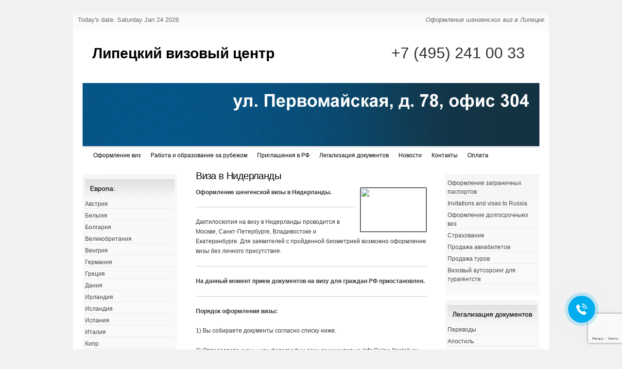

--- FILE ---
content_type: text/html; charset=UTF-8
request_url: https://visa-lipetsk.ru/viza-v-niderlandy/
body_size: 19060
content:
<!--[if (gt IE 6) | (!IE)]><!-->
<html lang="ru-RU">
<!--<![endif]-->
<head><meta name="yandex-verification" content="07af1b43a4c46ca4" />
<meta charset="UTF-8" />

<meta name="yandex-verification" content="07af1b43a4c46ca4" />

<META NAME="description" CONTENT="Оформление виз в Липецке - оформление шенгенских виз в Липецке, поможем получить визу.">
<META NAME="keywords" CONTENT="виза, шенген, оформление, виз, Визовый центр, Липецк, получить визу, сделать визу, оформить визу, купить визу, приобрести визу, сдать на визу, Испанию, Францию, Нидерланды, Бельгию, Германию, Швейцарию, Австрию, Италию, Мальту, Чехию, Польшу, Швецию, Норвегию, Финляндию, Канаду, Китай ">
<meta name="yandex-verification" content="07af1b43a4c46ca4" />
<title>


Виза в Нидерланды | Липецкий визовый центр	
</title>

<link rel="profile" href="https://gmpg.org/xfn/11" />
<link rel="stylesheet" type="text/css" media="all" href="https://visa-lipetsk.ru/wp-content/themes/snow-summit/style.css" />
<link rel="pingback" href="https://visa-lipetsk.ru/xmlrpc.php" />
<meta name='robots' content='max-image-preview:large' />
<link rel='dns-prefetch' href='//www.googletagmanager.com' />
<link rel="alternate" type="application/rss+xml" title="Липецкий визовый центр &raquo; Лента" href="https://visa-lipetsk.ru/feed/" />
<link rel="alternate" type="application/rss+xml" title="Липецкий визовый центр &raquo; Лента комментариев" href="https://visa-lipetsk.ru/comments/feed/" />
<script type="text/javascript">
window._wpemojiSettings = {"baseUrl":"https:\/\/s.w.org\/images\/core\/emoji\/14.0.0\/72x72\/","ext":".png","svgUrl":"https:\/\/s.w.org\/images\/core\/emoji\/14.0.0\/svg\/","svgExt":".svg","source":{"concatemoji":"https:\/\/visa-lipetsk.ru\/wp-includes\/js\/wp-emoji-release.min.js?ver=6.1.1"}};
/*! This file is auto-generated */
!function(e,a,t){var n,r,o,i=a.createElement("canvas"),p=i.getContext&&i.getContext("2d");function s(e,t){var a=String.fromCharCode,e=(p.clearRect(0,0,i.width,i.height),p.fillText(a.apply(this,e),0,0),i.toDataURL());return p.clearRect(0,0,i.width,i.height),p.fillText(a.apply(this,t),0,0),e===i.toDataURL()}function c(e){var t=a.createElement("script");t.src=e,t.defer=t.type="text/javascript",a.getElementsByTagName("head")[0].appendChild(t)}for(o=Array("flag","emoji"),t.supports={everything:!0,everythingExceptFlag:!0},r=0;r<o.length;r++)t.supports[o[r]]=function(e){if(p&&p.fillText)switch(p.textBaseline="top",p.font="600 32px Arial",e){case"flag":return s([127987,65039,8205,9895,65039],[127987,65039,8203,9895,65039])?!1:!s([55356,56826,55356,56819],[55356,56826,8203,55356,56819])&&!s([55356,57332,56128,56423,56128,56418,56128,56421,56128,56430,56128,56423,56128,56447],[55356,57332,8203,56128,56423,8203,56128,56418,8203,56128,56421,8203,56128,56430,8203,56128,56423,8203,56128,56447]);case"emoji":return!s([129777,127995,8205,129778,127999],[129777,127995,8203,129778,127999])}return!1}(o[r]),t.supports.everything=t.supports.everything&&t.supports[o[r]],"flag"!==o[r]&&(t.supports.everythingExceptFlag=t.supports.everythingExceptFlag&&t.supports[o[r]]);t.supports.everythingExceptFlag=t.supports.everythingExceptFlag&&!t.supports.flag,t.DOMReady=!1,t.readyCallback=function(){t.DOMReady=!0},t.supports.everything||(n=function(){t.readyCallback()},a.addEventListener?(a.addEventListener("DOMContentLoaded",n,!1),e.addEventListener("load",n,!1)):(e.attachEvent("onload",n),a.attachEvent("onreadystatechange",function(){"complete"===a.readyState&&t.readyCallback()})),(e=t.source||{}).concatemoji?c(e.concatemoji):e.wpemoji&&e.twemoji&&(c(e.twemoji),c(e.wpemoji)))}(window,document,window._wpemojiSettings);
</script>
<style type="text/css">
img.wp-smiley,
img.emoji {
	display: inline !important;
	border: none !important;
	box-shadow: none !important;
	height: 1em !important;
	width: 1em !important;
	margin: 0 0.07em !important;
	vertical-align: -0.1em !important;
	background: none !important;
	padding: 0 !important;
}
</style>
	<link rel='stylesheet' id='wp-block-library-css' href='https://visa-lipetsk.ru/wp-includes/css/dist/block-library/style.min.css?ver=6.1.1' type='text/css' media='all' />
<link rel='stylesheet' id='classic-theme-styles-css' href='https://visa-lipetsk.ru/wp-includes/css/classic-themes.min.css?ver=1' type='text/css' media='all' />
<style id='global-styles-inline-css' type='text/css'>
body{--wp--preset--color--black: #000000;--wp--preset--color--cyan-bluish-gray: #abb8c3;--wp--preset--color--white: #ffffff;--wp--preset--color--pale-pink: #f78da7;--wp--preset--color--vivid-red: #cf2e2e;--wp--preset--color--luminous-vivid-orange: #ff6900;--wp--preset--color--luminous-vivid-amber: #fcb900;--wp--preset--color--light-green-cyan: #7bdcb5;--wp--preset--color--vivid-green-cyan: #00d084;--wp--preset--color--pale-cyan-blue: #8ed1fc;--wp--preset--color--vivid-cyan-blue: #0693e3;--wp--preset--color--vivid-purple: #9b51e0;--wp--preset--gradient--vivid-cyan-blue-to-vivid-purple: linear-gradient(135deg,rgba(6,147,227,1) 0%,rgb(155,81,224) 100%);--wp--preset--gradient--light-green-cyan-to-vivid-green-cyan: linear-gradient(135deg,rgb(122,220,180) 0%,rgb(0,208,130) 100%);--wp--preset--gradient--luminous-vivid-amber-to-luminous-vivid-orange: linear-gradient(135deg,rgba(252,185,0,1) 0%,rgba(255,105,0,1) 100%);--wp--preset--gradient--luminous-vivid-orange-to-vivid-red: linear-gradient(135deg,rgba(255,105,0,1) 0%,rgb(207,46,46) 100%);--wp--preset--gradient--very-light-gray-to-cyan-bluish-gray: linear-gradient(135deg,rgb(238,238,238) 0%,rgb(169,184,195) 100%);--wp--preset--gradient--cool-to-warm-spectrum: linear-gradient(135deg,rgb(74,234,220) 0%,rgb(151,120,209) 20%,rgb(207,42,186) 40%,rgb(238,44,130) 60%,rgb(251,105,98) 80%,rgb(254,248,76) 100%);--wp--preset--gradient--blush-light-purple: linear-gradient(135deg,rgb(255,206,236) 0%,rgb(152,150,240) 100%);--wp--preset--gradient--blush-bordeaux: linear-gradient(135deg,rgb(254,205,165) 0%,rgb(254,45,45) 50%,rgb(107,0,62) 100%);--wp--preset--gradient--luminous-dusk: linear-gradient(135deg,rgb(255,203,112) 0%,rgb(199,81,192) 50%,rgb(65,88,208) 100%);--wp--preset--gradient--pale-ocean: linear-gradient(135deg,rgb(255,245,203) 0%,rgb(182,227,212) 50%,rgb(51,167,181) 100%);--wp--preset--gradient--electric-grass: linear-gradient(135deg,rgb(202,248,128) 0%,rgb(113,206,126) 100%);--wp--preset--gradient--midnight: linear-gradient(135deg,rgb(2,3,129) 0%,rgb(40,116,252) 100%);--wp--preset--duotone--dark-grayscale: url('#wp-duotone-dark-grayscale');--wp--preset--duotone--grayscale: url('#wp-duotone-grayscale');--wp--preset--duotone--purple-yellow: url('#wp-duotone-purple-yellow');--wp--preset--duotone--blue-red: url('#wp-duotone-blue-red');--wp--preset--duotone--midnight: url('#wp-duotone-midnight');--wp--preset--duotone--magenta-yellow: url('#wp-duotone-magenta-yellow');--wp--preset--duotone--purple-green: url('#wp-duotone-purple-green');--wp--preset--duotone--blue-orange: url('#wp-duotone-blue-orange');--wp--preset--font-size--small: 13px;--wp--preset--font-size--medium: 20px;--wp--preset--font-size--large: 36px;--wp--preset--font-size--x-large: 42px;--wp--preset--spacing--20: 0.44rem;--wp--preset--spacing--30: 0.67rem;--wp--preset--spacing--40: 1rem;--wp--preset--spacing--50: 1.5rem;--wp--preset--spacing--60: 2.25rem;--wp--preset--spacing--70: 3.38rem;--wp--preset--spacing--80: 5.06rem;}:where(.is-layout-flex){gap: 0.5em;}body .is-layout-flow > .alignleft{float: left;margin-inline-start: 0;margin-inline-end: 2em;}body .is-layout-flow > .alignright{float: right;margin-inline-start: 2em;margin-inline-end: 0;}body .is-layout-flow > .aligncenter{margin-left: auto !important;margin-right: auto !important;}body .is-layout-constrained > .alignleft{float: left;margin-inline-start: 0;margin-inline-end: 2em;}body .is-layout-constrained > .alignright{float: right;margin-inline-start: 2em;margin-inline-end: 0;}body .is-layout-constrained > .aligncenter{margin-left: auto !important;margin-right: auto !important;}body .is-layout-constrained > :where(:not(.alignleft):not(.alignright):not(.alignfull)){max-width: var(--wp--style--global--content-size);margin-left: auto !important;margin-right: auto !important;}body .is-layout-constrained > .alignwide{max-width: var(--wp--style--global--wide-size);}body .is-layout-flex{display: flex;}body .is-layout-flex{flex-wrap: wrap;align-items: center;}body .is-layout-flex > *{margin: 0;}:where(.wp-block-columns.is-layout-flex){gap: 2em;}.has-black-color{color: var(--wp--preset--color--black) !important;}.has-cyan-bluish-gray-color{color: var(--wp--preset--color--cyan-bluish-gray) !important;}.has-white-color{color: var(--wp--preset--color--white) !important;}.has-pale-pink-color{color: var(--wp--preset--color--pale-pink) !important;}.has-vivid-red-color{color: var(--wp--preset--color--vivid-red) !important;}.has-luminous-vivid-orange-color{color: var(--wp--preset--color--luminous-vivid-orange) !important;}.has-luminous-vivid-amber-color{color: var(--wp--preset--color--luminous-vivid-amber) !important;}.has-light-green-cyan-color{color: var(--wp--preset--color--light-green-cyan) !important;}.has-vivid-green-cyan-color{color: var(--wp--preset--color--vivid-green-cyan) !important;}.has-pale-cyan-blue-color{color: var(--wp--preset--color--pale-cyan-blue) !important;}.has-vivid-cyan-blue-color{color: var(--wp--preset--color--vivid-cyan-blue) !important;}.has-vivid-purple-color{color: var(--wp--preset--color--vivid-purple) !important;}.has-black-background-color{background-color: var(--wp--preset--color--black) !important;}.has-cyan-bluish-gray-background-color{background-color: var(--wp--preset--color--cyan-bluish-gray) !important;}.has-white-background-color{background-color: var(--wp--preset--color--white) !important;}.has-pale-pink-background-color{background-color: var(--wp--preset--color--pale-pink) !important;}.has-vivid-red-background-color{background-color: var(--wp--preset--color--vivid-red) !important;}.has-luminous-vivid-orange-background-color{background-color: var(--wp--preset--color--luminous-vivid-orange) !important;}.has-luminous-vivid-amber-background-color{background-color: var(--wp--preset--color--luminous-vivid-amber) !important;}.has-light-green-cyan-background-color{background-color: var(--wp--preset--color--light-green-cyan) !important;}.has-vivid-green-cyan-background-color{background-color: var(--wp--preset--color--vivid-green-cyan) !important;}.has-pale-cyan-blue-background-color{background-color: var(--wp--preset--color--pale-cyan-blue) !important;}.has-vivid-cyan-blue-background-color{background-color: var(--wp--preset--color--vivid-cyan-blue) !important;}.has-vivid-purple-background-color{background-color: var(--wp--preset--color--vivid-purple) !important;}.has-black-border-color{border-color: var(--wp--preset--color--black) !important;}.has-cyan-bluish-gray-border-color{border-color: var(--wp--preset--color--cyan-bluish-gray) !important;}.has-white-border-color{border-color: var(--wp--preset--color--white) !important;}.has-pale-pink-border-color{border-color: var(--wp--preset--color--pale-pink) !important;}.has-vivid-red-border-color{border-color: var(--wp--preset--color--vivid-red) !important;}.has-luminous-vivid-orange-border-color{border-color: var(--wp--preset--color--luminous-vivid-orange) !important;}.has-luminous-vivid-amber-border-color{border-color: var(--wp--preset--color--luminous-vivid-amber) !important;}.has-light-green-cyan-border-color{border-color: var(--wp--preset--color--light-green-cyan) !important;}.has-vivid-green-cyan-border-color{border-color: var(--wp--preset--color--vivid-green-cyan) !important;}.has-pale-cyan-blue-border-color{border-color: var(--wp--preset--color--pale-cyan-blue) !important;}.has-vivid-cyan-blue-border-color{border-color: var(--wp--preset--color--vivid-cyan-blue) !important;}.has-vivid-purple-border-color{border-color: var(--wp--preset--color--vivid-purple) !important;}.has-vivid-cyan-blue-to-vivid-purple-gradient-background{background: var(--wp--preset--gradient--vivid-cyan-blue-to-vivid-purple) !important;}.has-light-green-cyan-to-vivid-green-cyan-gradient-background{background: var(--wp--preset--gradient--light-green-cyan-to-vivid-green-cyan) !important;}.has-luminous-vivid-amber-to-luminous-vivid-orange-gradient-background{background: var(--wp--preset--gradient--luminous-vivid-amber-to-luminous-vivid-orange) !important;}.has-luminous-vivid-orange-to-vivid-red-gradient-background{background: var(--wp--preset--gradient--luminous-vivid-orange-to-vivid-red) !important;}.has-very-light-gray-to-cyan-bluish-gray-gradient-background{background: var(--wp--preset--gradient--very-light-gray-to-cyan-bluish-gray) !important;}.has-cool-to-warm-spectrum-gradient-background{background: var(--wp--preset--gradient--cool-to-warm-spectrum) !important;}.has-blush-light-purple-gradient-background{background: var(--wp--preset--gradient--blush-light-purple) !important;}.has-blush-bordeaux-gradient-background{background: var(--wp--preset--gradient--blush-bordeaux) !important;}.has-luminous-dusk-gradient-background{background: var(--wp--preset--gradient--luminous-dusk) !important;}.has-pale-ocean-gradient-background{background: var(--wp--preset--gradient--pale-ocean) !important;}.has-electric-grass-gradient-background{background: var(--wp--preset--gradient--electric-grass) !important;}.has-midnight-gradient-background{background: var(--wp--preset--gradient--midnight) !important;}.has-small-font-size{font-size: var(--wp--preset--font-size--small) !important;}.has-medium-font-size{font-size: var(--wp--preset--font-size--medium) !important;}.has-large-font-size{font-size: var(--wp--preset--font-size--large) !important;}.has-x-large-font-size{font-size: var(--wp--preset--font-size--x-large) !important;}
.wp-block-navigation a:where(:not(.wp-element-button)){color: inherit;}
:where(.wp-block-columns.is-layout-flex){gap: 2em;}
.wp-block-pullquote{font-size: 1.5em;line-height: 1.6;}
</style>
<link rel='stylesheet' id='dnd-upload-cf7-css' href='https://visa-lipetsk.ru/wp-content/plugins/drag-and-drop-multiple-file-upload-contact-form-7/assets/css/dnd-upload-cf7.css?ver=1.3.8.7' type='text/css' media='all' />
<link rel='stylesheet' id='contact-form-7-css' href='https://visa-lipetsk.ru/wp-content/plugins/contact-form-7/includes/css/styles.css?ver=5.7.5.1' type='text/css' media='all' />
<link rel='stylesheet' id='collapseomatic-css-css' href='https://visa-lipetsk.ru/wp-content/plugins/jquery-collapse-o-matic/light_style.css?ver=1.6' type='text/css' media='all' />
<link rel='stylesheet' id='wp-image-borders-styles-css' href='https://visa-lipetsk.ru/wp-content/plugins/wp-image-borders/wp-image-borders.css?ver=6.1.1' type='text/css' media='all' />
<style id='wp-image-borders-styles-inline-css' type='text/css'>

		.wp-image-borders .alignright,
		.wp-image-borders .alignleft,
		.wp-image-borders .aligncenter,
		.wp-image-borders .alignnone,
		.wp-image-borders .size-auto,
		.wp-image-borders .size-full,
		.wp-image-borders .size-large,
		.wp-image-borders .size-medium,
		.wp-image-borders .size-thumbnail,
		.wp-image-borders .alignright img,
		.wp-image-borders .alignleft img,
		.wp-image-borders .aligncenter img,
		.wp-image-borders .alignnone img,
		.wp-image-borders .size-auto img,
		.wp-image-borders .size-full img,
		.wp-image-borders .size-large img,
		.wp-image-borders .size-medium img,
		.wp-image-borders .size-thumbnail img {
	   border-style: solid !important;
	   border-width: 1px !important;
	   border-radius: 1px !important;
	   border-color: #0a0a0a !important;
	   -moz-box-shadow: 0px 0px 0px 0px  !important;
	   -webkit-box-shadow: 0px 0px 0px 0px  !important;
	   box-shadow: 0px 0px 0px 0px  !important;
   }
</style>
<link rel='stylesheet' id='wpforms-classic-full-css' href='https://visa-lipetsk.ru/wp-content/plugins/wpforms-lite/assets/css/frontend/classic/wpforms-full.min.css?ver=1.9.4.1' type='text/css' media='all' />
<link rel='stylesheet' id='tablepress-default-css' href='https://visa-lipetsk.ru/wp-content/plugins/tablepress/css/build/default.css?ver=2.4.4' type='text/css' media='all' />
<link rel='stylesheet' id='call-now-button-modern-style-css' href='https://visa-lipetsk.ru/wp-content/plugins/call-now-button/resources/style/modern.css?ver=1.4.16' type='text/css' media='all' />
<script type='text/javascript' src='https://visa-lipetsk.ru/wp-includes/js/jquery/jquery.min.js?ver=3.6.1' id='jquery-core-js'></script>
<script type='text/javascript' src='https://visa-lipetsk.ru/wp-includes/js/jquery/jquery-migrate.min.js?ver=3.3.2' id='jquery-migrate-js'></script>

<!-- Google tag (gtag.js) snippet added by Site Kit -->

<!-- Google Analytics snippet added by Site Kit -->
<script type='text/javascript' src='https://www.googletagmanager.com/gtag/js?id=GT-KFT5F5Q' id='google_gtagjs-js' async></script>
<script type='text/javascript' id='google_gtagjs-js-after'>
window.dataLayer = window.dataLayer || [];function gtag(){dataLayer.push(arguments);}
gtag("set","linker",{"domains":["visa-lipetsk.ru"]});
gtag("js", new Date());
gtag("set", "developer_id.dZTNiMT", true);
gtag("config", "GT-KFT5F5Q");
</script>

<!-- End Google tag (gtag.js) snippet added by Site Kit -->
<link rel="https://api.w.org/" href="https://visa-lipetsk.ru/wp-json/" /><link rel="alternate" type="application/json" href="https://visa-lipetsk.ru/wp-json/wp/v2/pages/107" /><link rel="EditURI" type="application/rsd+xml" title="RSD" href="https://visa-lipetsk.ru/xmlrpc.php?rsd" />
<link rel="wlwmanifest" type="application/wlwmanifest+xml" href="https://visa-lipetsk.ru/wp-includes/wlwmanifest.xml" />
<meta name="generator" content="WordPress 6.1.1" />
<link rel="canonical" href="https://visa-lipetsk.ru/viza-v-niderlandy/" />
<link rel='shortlink' href='https://visa-lipetsk.ru/?p=107' />
<link rel="alternate" type="application/json+oembed" href="https://visa-lipetsk.ru/wp-json/oembed/1.0/embed?url=https%3A%2F%2Fvisa-lipetsk.ru%2Fviza-v-niderlandy%2F" />
<link rel="alternate" type="text/xml+oembed" href="https://visa-lipetsk.ru/wp-json/oembed/1.0/embed?url=https%3A%2F%2Fvisa-lipetsk.ru%2Fviza-v-niderlandy%2F&#038;format=xml" />
<meta name="generator" content="Site Kit by Google 1.147.0" /><meta name="google-site-verification" content="sUmRlpO1Ug_ACFWOKFxET0wl3XN1Bm16My2FO0zL-n8"><!-- Yandex.Metrika counter -->
<script type="text/javascript" >
   (function(m,e,t,r,i,k,a){m[i]=m[i]||function(){(m[i].a=m[i].a||[]).push(arguments)};
   m[i].l=1*new Date();k=e.createElement(t),a=e.getElementsByTagName(t)[0],k.async=1,k.src=r,a.parentNode.insertBefore(k,a)})
   (window, document, "script", "https://mc.yandex.ru/metrika/tag.js", "ym");

   ym(57267016, "init", {
        clickmap:true,
        trackLinks:true,
        accurateTrackBounce:true,
        webvisor:true
   });
</script>
<noscript><div><img src="https://mc.yandex.ru/watch/57267016" style="position:absolute; left:-9999px;" alt="" /></div></noscript>
<!-- /Yandex.Metrika counter -->
<script src="https://vk.com/js/api/openapi.js" type="text/javascript"></script>


</head>

<link rel="icon" href="https://visa-lipetsk.ru/wp-content/uploads/2018/10/favicon-1.png" type="image/x-icon" />
<link rel="shortcut icon"href="https://visa-lipetsk.ru/wp-content/uploads/2018/10/favicon-1.pngь" type="image/x-icon" />

<body class="page-template-default page page-id-107 three-column sidebar-content-sidebar" >
<div id="outerwrap">

<div id="topnav">
<div id="site-description">Оформление шенгенских виз в Липецке</div>
<ul>
<li>Today's date: Saturday Jan 24 2026</li>
</ul>
</div><!-- #topnav -->

<div id="wrapper">

<div id="container" class="hfeed">
		
	<div id="header">
		<div id="masthead" role="banner">
				
						<div id="site-title">
				<span>
					<a href="https://visa-lipetsk.ru/" title="Липецкий визовый центр" rel="home">Липецкий визовый центр</a>
				</span>
			</div>
			
						<div id="header-widget-area">
					
		<div id="header-widget">	
				<p><span style="font-size: xx-large;">+7 (495) 241 00 33</span></p>
<p><script>
        (function(w,d,u){
                var s=d.createElement('script');s.async=true;s.src=u+'?'+(Date.now()/60000|0);
                var h=d.getElementsByTagName('script')[0];h.parentNode.insertBefore(s,h);
        })(window,document,'https://cdn-ru.bitrix24.ru/b19417044/crm/site_button/loader_3_lqfj1m.js');
</script></p>
		</div><!-- #feature.widget-area -->

				</div>
				</div><!-- #masthead -->


		<div id="branding">
									<a href="https://visa-lipetsk.ru/">
									<img src="https://visa-lipetsk.ru/wp-content/uploads/2013/10/Shapka_L.jpg" width="940" height="130" alt="" />
							</a>
						
			
				<div id="access" role="navigation">
			<div class="menu-header"><ul id="menu-upsidebar" class="menu"><li id="menu-item-94" class="menu-item menu-item-type-custom menu-item-object-custom menu-item-home menu-item-94"><a href="http://visa-lipetsk.ru">Оформление виз</a></li>
<li id="menu-item-2112" class="menu-item menu-item-type-post_type menu-item-object-page menu-item-has-children menu-item-2112"><a href="https://visa-lipetsk.ru/rabota-i-obrazovanie-za-rubezhom/">Работа и образование за рубежом</a>
<ul class="sub-menu">
	<li id="menu-item-3244" class="menu-item menu-item-type-post_type menu-item-object-page menu-item-3244"><a href="https://visa-lipetsk.ru/trudoustrojstvo-pod-klyuch/">Официальное трудоустройство в Европе</a></li>
	<li id="menu-item-3245" class="menu-item menu-item-type-post_type menu-item-object-page menu-item-has-children menu-item-3245"><a href="https://visa-lipetsk.ru/oformlenie-priglasheniya-dlya-rabochej-vizy/">Оформление приглашения  для рабочей визы</a>
	<ul class="sub-menu">
		<li id="menu-item-3246" class="menu-item menu-item-type-post_type menu-item-object-page menu-item-3246"><a href="https://visa-lipetsk.ru/oformlenie-priglasheniya-dlya-rabochej-vizy-v-polshu/">Оформление приглашения  для рабочей визы в Польшу</a></li>
		<li id="menu-item-3295" class="menu-item menu-item-type-post_type menu-item-object-page menu-item-3295"><a href="https://visa-lipetsk.ru/oformlenie-priglasheniya-dlya-rabochej-vizy-v-litvu/">Оформление приглашения  для рабочей визы в Литву</a></li>
	</ul>
</li>
	<li id="menu-item-3247" class="menu-item menu-item-type-post_type menu-item-object-page menu-item-has-children menu-item-3247"><a href="https://visa-lipetsk.ru/oformlenie-rabochej-vizy/">Оформление рабочей визы</a>
	<ul class="sub-menu">
		<li id="menu-item-3248" class="menu-item menu-item-type-post_type menu-item-object-page menu-item-3248"><a href="https://visa-lipetsk.ru/rabochaya-viza-v-polshu/">Рабочая виза в Польшу</a></li>
		<li id="menu-item-3306" class="menu-item menu-item-type-post_type menu-item-object-page menu-item-3306"><a href="https://visa-lipetsk.ru/rabochaya-viza-v-litvu/">Рабочая виза в Литву</a></li>
	</ul>
</li>
	<li id="menu-item-3249" class="menu-item menu-item-type-post_type menu-item-object-page menu-item-has-children menu-item-3249"><a href="https://visa-lipetsk.ru/oformlenie-kratkosrochnyh-viz-dlja-otdelnyh-specialnostej/">Оформление краткосрочных виз для отдельных специальностей</a>
	<ul class="sub-menu">
		<li id="menu-item-3250" class="menu-item menu-item-type-post_type menu-item-object-page menu-item-3250"><a href="https://visa-lipetsk.ru/viza-moryaka/">Виза моряка</a></li>
		<li id="menu-item-3251" class="menu-item menu-item-type-post_type menu-item-object-page menu-item-3251"><a href="https://visa-lipetsk.ru/viza-chlenov-brigad-zh-d-poezdov/">Виза членов бригад ж/д поездов</a></li>
		<li id="menu-item-3252" class="menu-item menu-item-type-post_type menu-item-object-page menu-item-3252"><a href="https://visa-lipetsk.ru/viza-voditelya/">Виза водителя</a></li>
		<li id="menu-item-3253" class="menu-item menu-item-type-post_type menu-item-object-page menu-item-3253"><a href="https://visa-lipetsk.ru/viza-sezonnogo-rabotnika/">Виза сезонного работника</a></li>
		<li id="menu-item-3254" class="menu-item menu-item-type-post_type menu-item-object-page menu-item-3254"><a href="https://visa-lipetsk.ru/viza-zhurnalista/">Виза журналиста</a></li>
	</ul>
</li>
	<li id="menu-item-3255" class="menu-item menu-item-type-post_type menu-item-object-page menu-item-3255"><a href="https://visa-lipetsk.ru/jekzamen-na-znanie-inostrannogo-jazyka/">Экзамен на знание иностранного языка</a></li>
	<li id="menu-item-3256" class="menu-item menu-item-type-post_type menu-item-object-page menu-item-3256"><a href="https://visa-lipetsk.ru/medicinskaja-komissija/">Медицинская комиссия</a></li>
</ul>
</li>
<li id="menu-item-1003" class="menu-item menu-item-type-post_type menu-item-object-page menu-item-has-children menu-item-1003"><a href="https://visa-lipetsk.ru/priglasheniya-v-rf/">Приглашения в РФ</a>
<ul class="sub-menu">
	<li id="menu-item-3902" class="menu-item menu-item-type-post_type menu-item-object-page menu-item-3902"><a href="https://visa-lipetsk.ru/priglasheniya-v-rf/">Приглашения и визы в РФ</a></li>
	<li id="menu-item-3903" class="menu-item menu-item-type-post_type menu-item-object-page menu-item-3903"><a href="https://visa-lipetsk.ru/invitations-and-visas-to-russia/">Invitations and visas to Russia</a></li>
	<li id="menu-item-3904" class="menu-item menu-item-type-post_type menu-item-object-page menu-item-3904"><a href="https://visa-lipetsk.ru/e-visa-to-russia/">E-visa to Russia</a></li>
	<li id="menu-item-3901" class="menu-item menu-item-type-post_type menu-item-object-page menu-item-3901"><a href="https://visa-lipetsk.ru/e-visa-v-rf/">Электронная виза в РФ</a></li>
</ul>
</li>
<li id="menu-item-2115" class="menu-item menu-item-type-taxonomy menu-item-object-nav_menu menu-item-has-children menu-item-2115"><a href="https://visa-lipetsk.ru/?taxonomy=nav_menu&#038;term=legalizatsiya-dokumentov">Легализация документов</a>
<ul class="sub-menu">
	<li id="menu-item-2116" class="menu-item menu-item-type-post_type menu-item-object-page menu-item-2116"><a href="https://visa-lipetsk.ru/perevody/">Переводы</a></li>
	<li id="menu-item-2117" class="menu-item menu-item-type-post_type menu-item-object-page menu-item-2117"><a href="https://visa-lipetsk.ru/apostil/">Апостиль</a></li>
	<li id="menu-item-2118" class="menu-item menu-item-type-post_type menu-item-object-page menu-item-2118"><a href="https://visa-lipetsk.ru/konsulskaya-legalizaciya-dokumentov/">Консульская легализация документов</a></li>
	<li id="menu-item-2119" class="menu-item menu-item-type-post_type menu-item-object-page menu-item-2119"><a href="https://visa-lipetsk.ru/spravka-o-nesudimosti/">Справка о несудимости</a></li>
</ul>
</li>
<li id="menu-item-2471" class="menu-item menu-item-type-taxonomy menu-item-object-category menu-item-has-children menu-item-2471"><a href="https://visa-lipetsk.ru/category/novosti/">Новости</a>
<ul class="sub-menu">
	<li id="menu-item-592" class="menu-item menu-item-type-post_type menu-item-object-page menu-item-592"><a href="https://visa-lipetsk.ru/faq/">FAQ</a></li>
</ul>
</li>
<li id="menu-item-630" class="menu-item menu-item-type-post_type menu-item-object-page menu-item-has-children menu-item-630"><a href="https://visa-lipetsk.ru/kontakty/">Контакты</a>
<ul class="sub-menu">
	<li id="menu-item-2484" class="menu-item menu-item-type-post_type menu-item-object-page menu-item-2484"><a href="https://visa-lipetsk.ru/filialy/">Филиалы</a></li>
</ul>
</li>
<li id="menu-item-2483" class="menu-item menu-item-type-post_type menu-item-object-page menu-item-2483"><a href="https://visa-lipetsk.ru/oplata/">Оплата</a></li>
</ul></div>		</div><!-- #access -->
	
		<!--<div class="hsearch"><form role="search" method="get" id="searchform" class="searchform" action="https://visa-lipetsk.ru/">
				<div>
					<label class="screen-reader-text" for="s">Найти:</label>
					<input type="text" value="" name="s" id="s" />
					<input type="submit" id="searchsubmit" value="Поиск" />
				</div>
			</form></div>  -->

			
		</div><!-- #branding -->
		
		
			
	</div><!-- #header -->

	<div id="contentblock">
		<div id="content-container">
			<div id="content" role="main">

			
				<div id="post-107" class="post-107 page type-page status-publish hentry wp-image-borders">
											<h1 class="entry-title">Виза в Нидерланды</h1>
					
					<div class="entry-content">
						<p><strong>Оформление шенгенской визы в Нидерланды.&nbsp;<img decoding="async" class="alignright" style="border: 1px solid black;" src="http://upload.wikimedia.org/wikipedia/commons/thumb/2/20/Flag_of_the_Netherlands.svg/135px-Flag_of_the_Netherlands.svg.png" alt="" width="135" height="90"><br />
</strong></p>
<hr>
<p>Дактилоскопия на визу в Нидерланды проводится в Москве, Санкт-Петербурге, Владивостоке и Екатеринбурге. Для заявителей с пройденной биометрией возможно оформление визы без личного присутствия.</p>
<hr>
<p><strong>На данный момент прием документов на визу для граждан РФ приостановлен.</strong></p>
<hr>
<p><strong>Порядок оформления визы:</strong></p>
<p>1) Вы собираете документы согласно списку ниже.</p>
<p>2) Отправляете сканы или фотографии всех документов на <strong>info@visa-lipetsk.ru</strong> или через форму загрузки на сайте ниже, с указанием даты, страны поездки, вашего телефона для связи.<br />
<span style="font-size: revert; color: initial;">3) Мы записываем вас на биометрию, если она вам нужна, или отправляем курьера к вам домой или в офис, если биометрия не требуется.</span></p>
<p>4) Паспорт с визой будет доставлен вам ориентировочно через 10 рабочих дней курьерской службой.</p>
<p><strong>Необходимые документы для оформления визы в Нидерланды:</strong></p>
<ul>
<li>Загран паспорт оригинал</li>
<li><span style="color: #333333;"><a style="color: #333333;" href="/dokumenty-na-vizy#arrr1" target="_blank" rel="noopener noreferrer">2 фото 3,5х4,5 см&nbsp;цветные на белом фоне, матовые, ранее не использованные, размер лица от макушки до подбородка около 32 мм</a></span></li>
<li><span style="color: #333333;"><a style="color: #333333;" href="/dokumenty-na-vizy#arrr2" target="_blank" rel="noopener noreferrer">Справка с работы</a></span></li>
<li><span style="color: #333333;"><a style="color: #333333;" href="/dokumenty-na-vizy#arrr3" target="_blank" rel="noopener noreferrer">Справка из банка о состоянии счёта&nbsp;<strong>(в справке обязательно должен быть указан эквивалент в евро)</strong></a></span></li>
<li>Копия страниц паспорта РФ: лицо, прописка, семейное положение,&nbsp;<span class="il">в</span>ыданные паспорта (даже если на них нет отметок!).</li>
<li>Копии страниц паспорта РФ с отметками</li>
<li>Бронирование отелей на срок поездки или приглашение (не обязательно).</li>
</ul>
<p><strong>Для несовершеннолетних:</strong></p>
<ul>
<li>Загран паспорт ориги<span class="il">на</span>л. Если ранее были другие загран паспорта (с&nbsp;<span class="il">в</span>изами за последние 3 года) — их ориги<span class="il">на</span>лы.</li>
<li><span style="color: #333333;"><a style="color: #333333;" href="/dokumenty-na-vizy#arrr1" target="_blank" rel="noopener noreferrer">2 фото 3,5х4,5 см цветные на белом фоне, матовые, ранее не использованные, размер лица от макушки до подбородка около 32 мм.</a></span></li>
<li>Копия ВСЕХ, даже пустых,&nbsp;страниц загран паспорта.</li>
<li>Копия страниц паспорта РФ (если есть): лицо, прописка, семейное положение,&nbsp;<span class="il">в</span>ыданные паспорта.</li>
<li><span class="il">Св</span>идетельст<span class="il">в</span>о о рождении (копия) — даже если есть паспорт!</li>
<li>Спра<span class="il">в</span>ка из школы (если есть).</li>
<li>Если едет только один из родителей — нотариальное согласие&nbsp;<span class="il">на</span>&nbsp;<span class="il">в</span>ыезд от&nbsp;<span class="il">в</span>торого + копия его рос. паспорта (лицо и прописка). Если у одного из родителей уже есть виза — приложить копию загранпаспорта (страницы с фото и визой).</li>
</ul>
<hr>
<p><strong>Для начала работы по заявке отправьте все ваши документы через форму ниже или на e-mail: info@visa-lipetsk.ru. Наш специалист проверит документы и свяжется с вами для уточнения заказа.</strong></p>
<p>&nbsp;</p>

<div class="wpcf7 no-js" id="wpcf7-f3749-p107-o1" lang="ru-RU" dir="ltr">
<div class="screen-reader-response"><p role="status" aria-live="polite" aria-atomic="true"></p> <ul></ul></div>
<form action="/viza-v-niderlandy/#wpcf7-f3749-p107-o1" method="post" class="wpcf7-form init" aria-label="Контактная форма" enctype="multipart/form-data" novalidate="novalidate" data-status="init">
<div style="display: none;">
<input type="hidden" name="_wpcf7" value="3749" />
<input type="hidden" name="_wpcf7_version" value="5.7.5.1" />
<input type="hidden" name="_wpcf7_locale" value="ru_RU" />
<input type="hidden" name="_wpcf7_unit_tag" value="wpcf7-f3749-p107-o1" />
<input type="hidden" name="_wpcf7_container_post" value="107" />
<input type="hidden" name="_wpcf7_posted_data_hash" value="" />
<input type="hidden" name="_wpcf7_recaptcha_response" value="" />
</div>
<p><span class="wpcf7-form-control-wrap" data-name="text-106"><input size="40" class="wpcf7-form-control wpcf7-text wpcf7-validates-as-required" aria-required="true" aria-invalid="false" placeholder="Ваше имя" value="" type="text" name="text-106" /></span>
</p>
<p><span class="wpcf7-form-control-wrap" data-name="email-376"><input size="40" class="wpcf7-form-control wpcf7-text wpcf7-email wpcf7-validates-as-required wpcf7-validates-as-email" aria-required="true" aria-invalid="false" placeholder="Ваш e-mail" value="" type="email" name="email-376" /></span>
</p>
<p><span class="wpcf7-form-control-wrap" data-name="tel-733"><input size="40" class="wpcf7-form-control wpcf7-text wpcf7-tel wpcf7-validates-as-required wpcf7-validates-as-tel" aria-required="true" aria-invalid="false" placeholder="Ваш номер телефона" value="" type="tel" name="tel-733" /></span>
</p>
<p><span class="wpcf7-form-control-wrap" data-name="text-570"><input size="40" class="wpcf7-form-control wpcf7-text" aria-invalid="false" placeholder="Даты предполагаемой поездки" value="" type="text" name="text-570" /></span>
</p>
<p><span class="wpcf7-form-control-wrap" data-name="text-263"><input size="40" class="wpcf7-form-control wpcf7-text" aria-invalid="false" placeholder="Страна предполагаемой поездки" value="" type="text" name="text-263" /></span>
</p>
<p><strong>Главная страница загран паспорта</strong><br />
<span class="wpcf7-form-control-wrap" data-name="file-265"><input size="40" class="wpcf7-form-control wpcf7-file" accept="audio/*,video/*,image/*" aria-invalid="false" type="file" name="file-265" /></span>
</p>
<p><strong>Главная страница паспорта РФ</strong><br />
<span class="wpcf7-form-control-wrap" data-name="file-587"><input size="40" class="wpcf7-form-control wpcf7-file" accept="audio/*,video/*,image/*" aria-invalid="false" type="file" name="file-587" /></span>
</p>
<p><strong>Страница паспорта РФ с пропиской</strong><br />
<span class="wpcf7-form-control-wrap" data-name="file-878"><input size="40" class="wpcf7-form-control wpcf7-file" accept="audio/*,video/*,image/*" aria-invalid="false" type="file" name="file-878" /></span>
</p>
<p><strong>Прошлые визы (при наличии)</strong><br />
<span class="wpcf7-form-control-wrap" data-name="file-114"><input size="40" class="wpcf7-form-control wpcf7-file" accept="audio/*,video/*,image/*" aria-invalid="false" type="file" name="file-114" /></span>
</p>
<p><span class="wpcf7-form-control-wrap" data-name="upload-file-552"><input size="40" class="wpcf7-form-control wpcf7-drag-n-drop-file d-none" aria-invalid="false" type="file" multiple="multiple" data-name="upload-file-552" data-min="1" data-max="5" data-id="3749" data-version="free version 1.3.8.7" accept="." /></span>
</p>
<p><input class="wpcf7-form-control has-spinner wpcf7-submit" type="submit" value="Отправить" />
</p><div class="wpcf7-response-output" aria-hidden="true"></div>
</form>
</div>

<hr>
<p><iframe loading="lazy" src="https://docs.google.com/spreadsheets/d/e/2PACX-1vTLlO-nPMNoMXyy3BXmn24CxdlvQqX5Ei6HgJxWRtmGNnifsBm5elqdEzmYdbjMMz2eAqEEw2KM9kus/pubhtml?widget=true&amp;headers=false" width="100%" height="600"></iframe></p>
<table bgcolor="#e3e307">
<tbody>
<tr>
<td><div class="wpforms-container wpforms-container-full" id="wpforms-1184"><form id="wpforms-form-1184" class="wpforms-validate wpforms-form" data-formid="1184" method="post" enctype="multipart/form-data" action="/viza-v-niderlandy/" data-token="6f399256660e71e08b54ac7f00a491b4" data-token-time="1769251450"><noscript class="wpforms-error-noscript">Для заполнения данной формы включите JavaScript в браузере.</noscript><div class="wpforms-field-container"><div id="wpforms-1184-field_3-container" class="wpforms-field wpforms-field-number" data-field-id="3"><label class="wpforms-field-label" for="wpforms-1184-field_3">Напишите контактный телефон и наш специалист свяжется с вами для уточнения заказа</label><input type="number" id="wpforms-1184-field_3" class="wpforms-field-large" name="wpforms[fields][3]" step="any" ><div class="wpforms-field-description">Введите номер телефона</div></div></div><!-- .wpforms-field-container --><div class="wpforms-field wpforms-field-hp"><label for="wpforms-1184-field-hp" class="wpforms-field-label">Phone</label><input type="text" name="wpforms[hp]" id="wpforms-1184-field-hp" class="wpforms-field-medium"></div><div class="wpforms-submit-container" ><input type="hidden" name="wpforms[id]" value="1184"><input type="hidden" name="page_title" value="Виза в Нидерланды"><input type="hidden" name="page_url" value="https://visa-lipetsk.ru/viza-v-niderlandy/"><input type="hidden" name="url_referer" value=""><input type="hidden" name="page_id" value="107"><input type="hidden" name="wpforms[post_id]" value="107"><button type="submit" name="wpforms[submit]" id="wpforms-submit-1184" class="wpforms-submit" data-alt-text="Отправка..." data-submit-text="Заказать звонок" aria-live="assertive" value="wpforms-submit">Заказать звонок</button></div></form></div>  <!-- .wpforms-container --></td>
</tr>
</tbody>
</table>
<p><strong><img decoding="async" loading="lazy" src="http://upload.wikimedia.org/wikipedia/commons/thumb/2/27/EU-Netherlands.svg/300px-EU-Netherlands.svg.png" alt="" width="300" height="252"></strong></p>
																	</div><!-- .entry-content -->
				</div><!-- #post-## -->

				
<div id="comments">
	
	
	
	
	
</div><!-- #comments -->
			
			</div><!-- #content -->
		</div><!-- #content-container -->


		
		<div id="primary" class="widget-area" role="complementary">
			<ul class="xoxo">

			<div class="infobox"><h3>Европа:</h3><div class="menu-shengenvisa-container"><ul id="menu-shengenvisa" class="menu"><li id="menu-item-609" class="menu-item menu-item-type-post_type menu-item-object-page menu-item-609"><a href="https://visa-lipetsk.ru/viza-v-avstriyu/">Австрия</a></li>
<li id="menu-item-999" class="menu-item menu-item-type-post_type menu-item-object-page menu-item-999"><a href="https://visa-lipetsk.ru/viza-v-belgiyu/">Бельгия</a></li>
<li id="menu-item-3934" class="menu-item menu-item-type-post_type menu-item-object-page menu-item-3934"><a href="https://visa-lipetsk.ru/bolgariya/">Болгария</a></li>
<li id="menu-item-4185" class="menu-item menu-item-type-post_type menu-item-object-page menu-item-4185"><a href="https://visa-lipetsk.ru/velikobritaniya/">Великобритания</a></li>
<li id="menu-item-665" class="menu-item menu-item-type-post_type menu-item-object-page menu-item-665"><a href="https://visa-lipetsk.ru/viza-v-vengriyu/">Венгрия</a></li>
<li id="menu-item-607" class="menu-item menu-item-type-post_type menu-item-object-page menu-item-607"><a href="https://visa-lipetsk.ru/germany-invitation-visa/">Германия</a></li>
<li id="menu-item-606" class="menu-item menu-item-type-post_type menu-item-object-page menu-item-606"><a href="https://visa-lipetsk.ru/visa-v-gretsiyu/">Греция</a></li>
<li id="menu-item-608" class="menu-item menu-item-type-post_type menu-item-object-page menu-item-608"><a href="https://visa-lipetsk.ru/visa-v-daniyu/">Дания</a></li>
<li id="menu-item-4186" class="menu-item menu-item-type-post_type menu-item-object-page menu-item-4186"><a href="https://visa-lipetsk.ru/irlandiya/">Ирландия</a></li>
<li id="menu-item-4184" class="menu-item menu-item-type-post_type menu-item-object-page menu-item-4184"><a href="https://visa-lipetsk.ru/visa-v-islandiyu/">Исландия</a></li>
<li id="menu-item-605" class="menu-item menu-item-type-post_type menu-item-object-page menu-item-605"><a href="https://visa-lipetsk.ru/viza-v-ispaniyu/">Испания</a></li>
<li id="menu-item-604" class="menu-item menu-item-type-post_type menu-item-object-page menu-item-604"><a href="https://visa-lipetsk.ru/viza-v-italiyu/">Италия</a></li>
<li id="menu-item-4187" class="menu-item menu-item-type-post_type menu-item-object-page menu-item-4187"><a href="https://visa-lipetsk.ru/kipr/">Кипр</a></li>
<li id="menu-item-631" class="menu-item menu-item-type-post_type menu-item-object-page menu-item-631"><a href="https://visa-lipetsk.ru/viza-v-latviyu/">Латвия</a></li>
<li id="menu-item-664" class="menu-item menu-item-type-post_type menu-item-object-page menu-item-664"><a href="https://visa-lipetsk.ru/viza-v-litvu/">Литва</a></li>
<li id="menu-item-603" class="menu-item menu-item-type-post_type menu-item-object-page menu-item-603"><a href="https://visa-lipetsk.ru/viza-na-maltu/">Мальта</a></li>
<li id="menu-item-602" class="menu-item menu-item-type-post_type menu-item-object-page current-menu-item page_item page-item-107 current_page_item menu-item-602"><a href="https://visa-lipetsk.ru/viza-v-niderlandy/" aria-current="page">Нидерланды</a></li>
<li id="menu-item-997" class="menu-item menu-item-type-post_type menu-item-object-page menu-item-997"><a href="https://visa-lipetsk.ru/viza-v-norvegiyu/">Норвегия</a></li>
<li id="menu-item-600" class="menu-item menu-item-type-post_type menu-item-object-page menu-item-600"><a href="https://visa-lipetsk.ru/viza-v-polshu/">Польша</a></li>
<li id="menu-item-601" class="menu-item menu-item-type-post_type menu-item-object-page menu-item-601"><a href="https://visa-lipetsk.ru/viza-v-portugaliyu/">Португалия</a></li>
<li id="menu-item-3935" class="menu-item menu-item-type-post_type menu-item-object-page menu-item-3935"><a href="https://visa-lipetsk.ru/ruminia/">Румыния</a></li>
<li id="menu-item-998" class="menu-item menu-item-type-post_type menu-item-object-page menu-item-998"><a href="https://visa-lipetsk.ru/viza-v-sloveniyu/">Словения</a></li>
<li id="menu-item-1032" class="menu-item menu-item-type-post_type menu-item-object-page menu-item-1032"><a href="https://visa-lipetsk.ru/viza-v-slovakiyu/">Словакия</a></li>
<li id="menu-item-599" class="menu-item menu-item-type-post_type menu-item-object-page menu-item-599"><a href="https://visa-lipetsk.ru/viza-v-finlyandiyu/">Финляндия</a></li>
<li id="menu-item-598" class="menu-item menu-item-type-post_type menu-item-object-page menu-item-598"><a href="https://visa-lipetsk.ru/viza-vo-frantsiyu/">Франция</a></li>
<li id="menu-item-3657" class="menu-item menu-item-type-post_type menu-item-object-page menu-item-3657"><a href="https://visa-lipetsk.ru/horvatiya/">Хорватия</a></li>
<li id="menu-item-597" class="menu-item menu-item-type-post_type menu-item-object-page menu-item-597"><a href="https://visa-lipetsk.ru/viza-v-chehiyu/">Чехия</a></li>
<li id="menu-item-596" class="menu-item menu-item-type-post_type menu-item-object-page menu-item-596"><a href="https://visa-lipetsk.ru/viza-v-shvejtsariyu/">Швейцария</a></li>
<li id="menu-item-595" class="menu-item menu-item-type-post_type menu-item-object-page menu-item-595"><a href="https://visa-lipetsk.ru/viza-v-shvetsiyu/">Швеция</a></li>
<li id="menu-item-1031" class="menu-item menu-item-type-post_type menu-item-object-page menu-item-1031"><a href="https://visa-lipetsk.ru/viza-v-estoniyu/">Эстония</a></li>
</ul></div></div><div class="infobox"><h3>Америка:</h3><div class="menu-amerika-container"><ul id="menu-amerika" class="menu"><li id="menu-item-4188" class="menu-item menu-item-type-post_type menu-item-object-page menu-item-4188"><a href="https://visa-lipetsk.ru/kanada/">Канада</a></li>
<li id="menu-item-4189" class="menu-item menu-item-type-post_type menu-item-object-page menu-item-4189"><a href="https://visa-lipetsk.ru/meksika/">Мексика</a></li>
<li id="menu-item-4190" class="menu-item menu-item-type-post_type menu-item-object-page menu-item-4190"><a href="https://visa-lipetsk.ru/ssha/">США</a></li>
</ul></div></div><div class="infobox"><h3>Азия:</h3><div class="menu-aziya-container"><ul id="menu-aziya" class="menu"><li id="menu-item-4191" class="menu-item menu-item-type-post_type menu-item-object-page menu-item-4191"><a href="https://visa-lipetsk.ru/vietnam/">Вьетнам</a></li>
<li id="menu-item-4192" class="menu-item menu-item-type-post_type menu-item-object-page menu-item-4192"><a href="https://visa-lipetsk.ru/indiya/">Индия</a></li>
<li id="menu-item-4193" class="menu-item menu-item-type-post_type menu-item-object-page menu-item-4193"><a href="https://visa-lipetsk.ru/indoneziya-tourism-visa/">Индонезия</a></li>
<li id="menu-item-4194" class="menu-item menu-item-type-post_type menu-item-object-page menu-item-4194"><a href="https://visa-lipetsk.ru/kitay-touristic/">Китай</a></li>
<li id="menu-item-4195" class="menu-item menu-item-type-post_type menu-item-object-page menu-item-4195"><a href="https://visa-lipetsk.ru/singapur/">Сингапур</a></li>
<li id="menu-item-4196" class="menu-item menu-item-type-post_type menu-item-object-page menu-item-4196"><a href="https://visa-lipetsk.ru/tailand-tourism-visa/">Таиланд</a></li>
<li id="menu-item-4197" class="menu-item menu-item-type-post_type menu-item-object-page menu-item-4197"><a href="https://visa-lipetsk.ru/taivan/">Тайвань</a></li>
<li id="menu-item-4198" class="menu-item menu-item-type-post_type menu-item-object-page menu-item-4198"><a href="https://visa-lipetsk.ru/turkmenistan/">Туркменистан</a></li>
<li id="menu-item-4199" class="menu-item menu-item-type-post_type menu-item-object-page menu-item-4199"><a href="https://visa-lipetsk.ru/yuzhnaya-koreya/">Южная Корея</a></li>
<li id="menu-item-4200" class="menu-item menu-item-type-post_type menu-item-object-page menu-item-4200"><a href="https://visa-lipetsk.ru/yaponia/">Япония</a></li>
</ul></div></div><div class="infobox"><h3>Средний Восток:</h3><div class="menu-srednij-vostok-container"><ul id="menu-srednij-vostok" class="menu"><li id="menu-item-4201" class="menu-item menu-item-type-post_type menu-item-object-page menu-item-4201"><a href="https://visa-lipetsk.ru/israel-e-visa/">Израиль</a></li>
<li id="menu-item-4202" class="menu-item menu-item-type-post_type menu-item-object-page menu-item-4202"><a href="https://visa-lipetsk.ru/iran/">Иран</a></li>
<li id="menu-item-4203" class="menu-item menu-item-type-post_type menu-item-object-page menu-item-4203"><a href="https://visa-lipetsk.ru/oae/">ОАЭ</a></li>
<li id="menu-item-4204" class="menu-item menu-item-type-post_type menu-item-object-page menu-item-4204"><a href="https://visa-lipetsk.ru/saudi-arabia-e-visa/">Саудовская Аравия</a></li>
<li id="menu-item-4205" class="menu-item menu-item-type-post_type menu-item-object-page menu-item-4205"><a href="https://visa-lipetsk.ru/turkey-tourism-visa/">Турция</a></li>
</ul></div></div><div class="infobox"><h3>Африка:</h3><div class="menu-afrika-container"><ul id="menu-afrika" class="menu"><li id="menu-item-4206" class="menu-item menu-item-type-post_type menu-item-object-page menu-item-4206"><a href="https://visa-lipetsk.ru/keniya-tourism-visa/">Кения</a></li>
<li id="menu-item-4207" class="menu-item menu-item-type-post_type menu-item-object-page menu-item-4207"><a href="https://visa-lipetsk.ru/nigeria-e-visa/">Нигерия</a></li>
<li id="menu-item-4208" class="menu-item menu-item-type-post_type menu-item-object-page menu-item-4208"><a href="https://visa-lipetsk.ru/ethiopia-e-visa/">Эфиопия</a></li>
</ul></div></div><div class="infobox"><h3>Океания:</h3><div class="menu-okeaniya-container"><ul id="menu-okeaniya" class="menu"><li id="menu-item-4209" class="menu-item menu-item-type-post_type menu-item-object-page menu-item-4209"><a href="https://visa-lipetsk.ru/avstraliya/">Австралия</a></li>
<li id="menu-item-4210" class="menu-item menu-item-type-post_type menu-item-object-page menu-item-4210"><a href="https://visa-lipetsk.ru/novaya-zelandiya/">Новая Зеландия</a></li>
</ul></div></div>			</ul>
		</div><!-- #primary .widget-area -->

				<div id="secondary" class="widget-area" role="complementary">
			<ul class="xoxo">
			<div class="infobox"><div class="menu-services-container"><ul id="menu-services" class="menu"><li id="menu-item-623" class="menu-item menu-item-type-post_type menu-item-object-page menu-item-623"><a href="https://visa-lipetsk.ru/oformlenie-zagranichnyh-pasportov/">Оформление заграничных паспортов</a></li>
<li id="menu-item-1333" class="menu-item menu-item-type-post_type menu-item-object-page menu-item-1333"><a href="https://visa-lipetsk.ru/invitations-and-visas-to-russia/">Invitations and visas to Russia</a></li>
<li id="menu-item-1156" class="menu-item menu-item-type-post_type menu-item-object-page menu-item-1156"><a href="https://visa-lipetsk.ru/dolgosrochnye-vizy/">Оформление долгосрочныех виз</a></li>
<li id="menu-item-624" class="menu-item menu-item-type-post_type menu-item-object-page menu-item-624"><a href="https://visa-lipetsk.ru/strahovanie/">Страхование</a></li>
<li id="menu-item-91" class="menu-item menu-item-type-custom menu-item-object-custom menu-item-91"><a href="http://www.visa-lipetsk.ru/?page_id=70">Продажа авиабилетов</a></li>
<li id="menu-item-625" class="menu-item menu-item-type-post_type menu-item-object-page menu-item-625"><a href="https://visa-lipetsk.ru/prodazha-turov/">Продажа туров</a></li>
<li id="menu-item-628" class="menu-item menu-item-type-post_type menu-item-object-page menu-item-628"><a href="https://visa-lipetsk.ru/vizovyj-autsorsing-dlya-turagentstvo/">Визовый аутсорсинг для турагентств</a></li>
</ul></div></div><div class="infobox"><h3>Легализация документов</h3><div class="menu-legalizatsiya-dokumentov-container"><ul id="menu-legalizatsiya-dokumentov" class="menu"><li id="menu-item-2108" class="menu-item menu-item-type-post_type menu-item-object-page menu-item-2108"><a href="https://visa-lipetsk.ru/perevody/">Переводы</a></li>
<li id="menu-item-2109" class="menu-item menu-item-type-post_type menu-item-object-page menu-item-2109"><a href="https://visa-lipetsk.ru/apostil/">Апостиль</a></li>
<li id="menu-item-2110" class="menu-item menu-item-type-post_type menu-item-object-page menu-item-2110"><a href="https://visa-lipetsk.ru/konsulskaya-legalizaciya-dokumentov/">Консульская легализация документов</a></li>
<li id="menu-item-2111" class="menu-item menu-item-type-post_type menu-item-object-page menu-item-2111"><a href="https://visa-lipetsk.ru/spravka-o-nesudimosti/">Справка о несудимости</a></li>
</ul></div></div><div class="infobox"><h3>Работа и образование за рубежом</h3><div class="menu-rabota-i-obrazovanie-za-rubezhom-container"><ul id="menu-rabota-i-obrazovanie-za-rubezhom" class="menu"><li id="menu-item-3238" class="menu-item menu-item-type-post_type menu-item-object-page menu-item-3238"><a href="https://visa-lipetsk.ru/trudoustrojstvo-pod-klyuch/">Официальное трудоустройство в Европе</a></li>
<li id="menu-item-3239" class="menu-item menu-item-type-post_type menu-item-object-page menu-item-3239"><a href="https://visa-lipetsk.ru/oformlenie-priglasheniya-dlya-rabochej-vizy/">Оформление приглашения  для рабочей визы</a></li>
<li id="menu-item-3240" class="menu-item menu-item-type-post_type menu-item-object-page menu-item-3240"><a href="https://visa-lipetsk.ru/oformlenie-rabochej-vizy/">Оформление рабочей визы</a></li>
<li id="menu-item-3241" class="menu-item menu-item-type-post_type menu-item-object-page menu-item-3241"><a href="https://visa-lipetsk.ru/oformlenie-kratkosrochnyh-viz-dlja-otdelnyh-specialnostej/">Оформление краткосрочных виз для отдельных специальностей</a></li>
<li id="menu-item-3242" class="menu-item menu-item-type-post_type menu-item-object-page menu-item-3242"><a href="https://visa-lipetsk.ru/jekzamen-na-znanie-inostrannogo-jazyka/">Экзамен на знание иностранного языка</a></li>
<li id="menu-item-3243" class="menu-item menu-item-type-post_type menu-item-object-page menu-item-3243"><a href="https://visa-lipetsk.ru/medicinskaja-komissija/">Медицинская комиссия</a></li>
</ul></div></div><div class="infobox"><h3>Подпишитесь на нас! Актуальные новости и интересные статьи:</h3>			<div class="textwidget"></div>
		</div><div class="infobox">			<div class="textwidget"><!-- VK Widget -->
<div id="vk_groups"></div>
<script type="text/javascript">
VK.Widgets.Group("vk_groups", {mode: 0, width: "220", height: "400", color1: 'FFFFFF', color2: '2B587A', color3: '5B7FA6'}, 64930149);
</script>

<div id="ok_group_widget"></div>
<script>
!function (d, id, did, st) {
  var js = d.createElement("script");
  js.src = "https://connect.ok.ru/connect.js";
  js.onload = js.onreadystatechange = function () {
  if (!this.readyState || this.readyState == "loaded" || this.readyState == "complete") {
    if (!this.executed) {
      this.executed = true;
      setTimeout(function () {
        OK.CONNECT.insertGroupWidget(id,did,st);
      }, 0);
    }
  }}
  d.documentElement.appendChild(js);
}(document,"ok_group_widget","53889353515208",'{"width":200,"height":335}');
</script>

<div class="fb-page" data-href="https://www.facebook.com/visalipetsk" data-tabs="timeline" data-width="250" data-height="300" data-small-header="true" data-adapt-container-width="true" data-hide-cover="true" data-show-facepile="true"><blockquote cite="https://www.facebook.com/visalipetsk" class="fb-xfbml-parse-ignore"><a href="https://www.facebook.com/visalipetsk">Липецкий визовый центр</a></blockquote></div>
</div>
		</div><div class="infobox"><h3>Поиск авиабилетов</h3>			<div class="textwidget"><a href="http://www.visa-lipetsk.ru/?page_id=70"><img src="/wp-content/uploads/2022/01/aviasales.gif" border="0" width="180" alt="" />
 </a></div>
		</div><div class="infobox"><h3>Наши филиалы</h3>			<div class="textwidget"><p><span style="color: #000080;"><a title="Архангельский визовый центр - " href="http://visa-arkhangelsk.ru/"><span style="color: #000080;">Архангельский визовый центр</span></a></span></p>
<p><span style="color: #000080;"><a title="Астраханский визовый центр - " href="http://visa-astrakhan.ru/"><span style="color: #000080;">Астраханский визовый центр</span></a></span></p>
<p><span style="color: #000080;"><a title="Белгородский визовый центр - " href="http://visa-belgorod.ru/"><span style="color: #000080;">Белгородский визовый центр</span></a></span></p>
<p><span style="color: #000080;"><a title="Брянский визовый центр - " href="http://www.visa-bryansk.ru/"><span style="color: #000080;">Брянский визовый центр</span></a></span></p>
<p><span style="color: #000080;"><a title="Владивостокский визовый центр - " href="http://visa-vladivostok.ru/"><span style="color: #000080;">Владивостокский визовый центр</span></a></span></p>
<p><span style="color: #000080;"><a title="Владикавказский визовый центр - " href="http://visa-vladikavkaz.ru"><span style="color: #000080;">Владикавказский визовый центр</span></a></span></p>
<p><span style="color: #000080;"><a title="Владимирский визовый центр - " href="http://www.visa-vladimir.ru/"><span style="color: #000080;">Владимирский визовый центр</span></a></span></p>
<p><span style="color: #000080;"><a title="Волгоградский визовый центр - " href="http://visa-volgograd.ru/"><span style="color: #000080;">Волгоградский визовый центр</span></a></span></p>
<p><span style="color: #000080;"><a title="Вологодский визовый центр - " href="http://visa-vologda.ru/"><span style="color: #000080;">Вологодский визовый центр</span></a></span></p>
<p><span style="color: #000080;"><a title="Воронежский визовый центр - " href="http://www.visa-voronezh.ru/"><span style="color: #000080;">Воронежский визовый центр</span></a></span></p>
<p><span style="color: #000080;"><a title="Дагестанский визовый центр - " href="http://visa-dagestan.ru/"><span style="color: #000080;">Дагестанский визовый центр</span></a></span></p>
<p><span style="color: #000080;"><a title="Екатеринбургский визовый центр - " href="http://visa96.ru/"><span style="color: #000080;">Екатеринбургский визовый центр</span></a></span></p>
<p><span style="color: #000080;"><a title="Ивановский визовый центр - " href="http://visa-ivanovo.ru/"><span style="color: #000080;">Ивановский визовый центр</span></a></span></p>
<p><span style="color: #000080;"><a title="Ижевский визовый центр - " href="http://viza-izhevsk.ru/"><span style="color: #000080;">Ижевский визовый центр</span></a></span></p>
<p><span style="color: #000080;"><a title="Иркутский визовый центр - " href="http://visa-irkutsk.ru/"><span style="color: #000080;">Иркутский визовый центр</span></a></span></p>
<p><span style="color: #000080;"><a title="Визовый центр Йошкар-Ола - " href="http://visa-yoshkar-ola.ru/"><span style="color: #000080;">Визовый центр Йошкар-Олы</span></a></span></p>
<p><span style="color: #000080;"><a title="Казанский визовый центр - " href="http://kazan-visa.ru/"><span style="color: #000080;">Казанский визовый центр</span></a></span></p>
<p><span style="color: #000080;"><a title="Калужский визовый центр - " href="http://www.visa-kaluga.ru/"><span style="color: #000080;">Калужский визовый центр</span></a></span></p>
<p><span style="color: #000080;"><a title="Камчатский визовый центр - " href="http://visa-kamchatka.ru/"><span style="color: #000080;">Камчатский визовый центр</span></a></span></p>
<p><span style="color: #000080;"><a title="Кемеровский визовый центр - " href="http://visa-kemerovo.ru/"><span style="color: #000080;">Кемеровский визовый центр</span></a></span></p>
<p><span style="color: #000080;"><a title="Костромской визовый центр - " href="http://visa-kostroma.ru/"><span style="color: #000080;">Костромской визовый центр</span></a></span></p>
<p><span style="color: #000080;"><a title="Кировский визовый центр - " href="http://viza-kirov.ru/"><span style="color: #000080;">Кировский визовый центр</span></a></span></p>
<p><span style="color: #000080;"><a title="Краснодарский визовый центр - " href="http://krasnodar-visa.ru/"><span style="color: #000080;">Краснодарский визовый центр</span></a></span></p>
<p><span style="color: #000080;"><a title="Красноярский визовый центр - " href="http://visa-krasnoyarsk.ru/"><span style="color: #000080;">Красноярский визовый центр</span></a></span></p>
<p><span style="color: #000080;"><a title="Курский визовый центр - " href="http://visa-kursk.ru/"><span style="color: #000080;">Курский визовый центр</span></a></span></p>
<p><span style="color: #000080;"><a title="Курганский визовый центр - " href="http://visa-kurgan.ru/"><span style="color: #000080;">Курганский визовый центр</span></a></span></p>
<p><span style="color: #000080;"><a title="Липецкий визовый центр - " href="http://www.visa-lipetsk.ru"><span style="color: #000080;">Липецкий визовый центр</span></a></span></p>
<p><span style="color: #000080;"><a title="Магаданский визовый центр - " href="http://visa-magadan.ru/"><span style="color: #000080;">Магаданский визовый центр</span></a></span></p>
<p><span style="color: #000080;"><a title="Московский визовый центр - " href="http://www.visa-center.moscow"><span style="color: #000080;">Московский визовый центр</span></a></span></p>
<p><span style="color: #000080;"><a title="Мурманский визовый центр - " href="http://visa-murmansk.ru/"><span style="color: #000080;">Мурманский визовый центр</span></a></span></p>
<p><span style="color: #000080;"><a title="Нижегородский визовый центр - " href="http://www.visa-nn.ru"><span style="color: #000080;">Нижегородский визовый центр</span></a></span></p>
<p><span style="color: #000080;"><a title="Новосибирский визовый центр - " href="http://viza-novosibirsk.ru/"><span style="color: #000080;">Новосибирский визовый центр</span></a></span></p>
<p><span style="color: #000080;"><a title="Омский визовый центр - " href="http://www.omsk-visa.ru"><span style="color: #000080;">Омский визовый центр</span></a></span></p>
<p><span style="color: #000080;"><a title="Оренбургский визовый центр - " href="http://visaorenburg.ru/"><span style="color: #000080;">Оренбургский визовый центр</span></a></span></p>
<p><span style="color: #000080;"><a title="Орловский визовый центр - " href="http://visa-orel.ru/"><span style="color: #000080;">Орловский визовый центр</span></a></span></p>
<p><span style="color: #000080;"><a title="Оскольский визовый центр - " href="http://www.visa-oskol.ru/"><span style="color: #000080;">Оскольский визовый центр</span></a></span></p>
<p><span style="color: #000080;"><a title="Пензенский визовый центр - " href="http://penza-visa.ru/"><span style="color: #000080;">Пензенский визовый центр</span></a></span></p>
<p><span style="color: #000080;"><a title="Пермский визовый центр - " href="http://www.visa-perm.ru"><span style="color: #000080;">Пермский визовый центр</span></a></span></p>
<p><span style="color: #000080;"><a title="Ростовский визовый центр - " href="http://xn----7sbfcwf9baqll.xn--p1ai/"><span style="color: #000080;">Ростовский визовый центр</span></a></span></p>
<p><span style="color: #000080;"><a title="Рязанский визовый центр - " href="http://www.visa-ryazan.ru/"><span style="color: #000080;">Рязанский визовый центр</span></a></span></p>
<p><span style="color: #000080;"><a title="Визовый центр в Самаре - " href="http://www.viza-samara.ru"><span style="color: #000080;">Визовый центр в Самаре</span></a></span></p>
<p><span style="color: #000080;"><a title="Санкт-Петербургский визовый центр - " href="http://spb-visa.center/"><span style="color: #000080;">Санкт-Петербургский визовый центр</span></a></span></p>
<p><span style="color: #000080;"><a title="Саранский визовый центр - " href="http://www.visa-saransk.ru/"><span style="color: #000080;">Саранский визовый центр</span></a></span></p>
<p><span style="color: #000080;"><a title="Саратовский визовый центр - " href="http://viza-saratov.ru/"><span style="color: #000080;">Саратовский визовый центр</span></a></span></p>
<p><span style="color: #000080;"><a title="Смоленский визовый центр - " href="http://visa-smolensk.ru/"><span style="color: #000080;">Смоленский визовый центр</span></a></span></p>
<p><span style="color: #000080;"><a title="Ставропольский визовый центр - " href="http://stavropol-visa.ru/"><span style="color: #000080;">Ставропольский визовый центр</span></a></span></p>
<p><span style="color: #000080;"><a title="Сыктывкарский визовый центр - " href="http://visa-syktyvkar.ru/"><span style="color: #000080;">Сыктывкарский визовый центр</span></a></span></p>
<p><span style="color: #000080;"><a title="Тагильский визовый центр - " href="http://visa-tagil.ru/"><span style="color: #000080;">Тагильский визовый центр</span></a></span></p>
<p><span style="color: #000080;"><a title="Тамбовский визовый центр - " href="http://visa-tambov.ru/"><span style="color: #000080;">Тамбовский визовый центр</span></a></span></p>
<p><span style="color: #000080;"><a title="Тверской визовый центр - " href="http://visa-tver.ru/"><span style="color: #000080;">Тверской визовый центр</span></a></span></p>
<p><span style="color: #000080;"><a title="Томский визовый центр - " href="http://visa-tomsk.ru/"><span style="color: #000080;">Томский визовый центр</span></a></span></p>
<p><span style="color: #000080;"><a title="Тульский визовый центр - " href="http://visatula.ru/"><span style="color: #000080;">Тульский визовый центр</span></a></span></p>
<p><span style="color: #000080;"><a title="Тюменский визовый центр - " href="http://visa-tumen.ru/"><span style="color: #000080;">Тюменский визовый центр</span></a></span></p>
<p><span style="color: #000080;"><a title="Визовый центр в Улан-Удэ- " href="http://visa-ulan-ude.ru/"><span style="color: #000080;">Визовый центр в Улан-Удэ</span></a></span></p>
<p><span style="color: #000080;"><a title="Визовый центр в Уфе - " href="http://www.viza-ufa.ru"><span style="color: #000080;">Визовый центр в Уфе</span></a></span></p>
<p><span style="color: #000080;"><a title="Ульяновский визовый центр - " href="http://viza-ulyanovsk.ru/"><span style="color: #000080;">Ульяновский визовый центр</span></a></span></p>
<p><span style="color: #000080;"><a title="Хабаровский визовый центр - " href="http://visa-khabarovsk.ru/"><span style="color: #000080;">Хабаровский визовый центр</span></a></span></p>
<p><span style="color: #000080;"><a title="Чебоксарский визовый центр" href="http://visa-cheboksary.ru/"><span style="color: #000080;">Чебоксарский визовый центр</span></a></span></p>
<p><span style="color: #000080;"><a title="Челябинский визовый центр - " href="http://www.visa-chelyabinsk.ru"><span style="color: #000080;">Челябинский визовый центр</span></a></span></p>
<p><span style="color: #000080;"><a title="Визовый центр в Чите" href="http://visa-chita.ru/"><span style="color: #000080;">Визовый центр в Чите</span></a></span></p>
<p><a title="Визовый центр в Югре - " href="http://visa-yugra.ru/"><span style="color: #000080;">Визовый центр в Югре</span></a></p>
<p><span style="color: #000080;"><a title="Ярославский визовый центр - " href="http://visa-yaroslavl.ru/"><span style="color: #000080;">Ярославский визовый центр</span></a></span></p>
</div>
		</div>			</ul>
		</div><!-- #secondary .widget-area -->
		
		

	<div id="footer" role="contentinfo">
		

		<div id="colophon">
			<a href="https://visa-lipetsk.ru/orginfo/">Полная информация об организации</a> <span class="generator-link"><a href="https://wordpress.org/" title="A Semantic Personal Publishing Platform" rel="generator"></a></span>
		</div><!-- #colophon -->
	</div><!-- #footer -->

</div><!-- #container -->
</div><!-- #wrapper -->
</div><!-- #outerwrap -->

<script type='text/javascript'>
var colomatduration = 'fast';
var colomatslideEffect = 'slideFade';
var colomatpauseInit = '';
var colomattouchstart = '';
</script><!-- Call Now Button 1.4.16 (https://callnowbutton.com) [renderer:modern]-->
<a  href="tel:+7 (473) 238 0 600" id="callnowbutton" class="call-now-button  cnb-zoom-100  cnb-zindex-10  cnb-text  cnb-single cnb-right cnb-displaymode cnb-displaymode-mobile-only" style="background-image:url([data-uri]); background-color:#009900;"><span>Узнать подробнее</span></a><script type='text/javascript' src='https://visa-lipetsk.ru/wp-includes/js/comment-reply.min.js?ver=6.1.1' id='comment-reply-js'></script>
<script type='text/javascript' src='https://visa-lipetsk.ru/wp-content/plugins/contact-form-7/includes/swv/js/index.js?ver=5.7.5.1' id='swv-js'></script>
<script type='text/javascript' id='contact-form-7-js-extra'>
/* <![CDATA[ */
var wpcf7 = {"api":{"root":"https:\/\/visa-lipetsk.ru\/wp-json\/","namespace":"contact-form-7\/v1"}};
/* ]]> */
</script>
<script type='text/javascript' src='https://visa-lipetsk.ru/wp-content/plugins/contact-form-7/includes/js/index.js?ver=5.7.5.1' id='contact-form-7-js'></script>
<script type='text/javascript' id='codedropz-uploader-js-extra'>
/* <![CDATA[ */
var dnd_cf7_uploader = {"ajax_url":"https:\/\/visa-lipetsk.ru\/wp-admin\/admin-ajax.php","ajax_nonce":"f9c4336f61","drag_n_drop_upload":{"tag":"h1","text":"\u041f\u0435\u0440\u0435\u0442\u0430\u0449\u0438\u0442\u0435 \u0441\u044e\u0434\u0430 \u0444\u043e\u0442\u043e\u0433\u0440\u0430\u0444\u0438\u0438 \u0438\u043b\u0438 \u0441\u043a\u0430\u043d\u044b \u0432\u0430\u0448\u0438\u0445 \u0434\u043e\u043a\u0443\u043c\u0435\u043d\u0442\u043e\u0432","or_separator":"\u0438\u043b\u0438","browse":"\u0412\u044b\u0431\u0440\u0430\u0442\u044c \u0444\u0430\u0439\u043b","server_max_error":"\u0417\u0430\u0433\u0440\u0443\u0436\u0435\u043d\u043d\u044b\u0439 \u0444\u0430\u0439\u043b \u043f\u0440\u0435\u0432\u044b\u0448\u0430\u0435\u0442 \u0440\u0430\u0437\u0440\u0435\u0448\u0451\u043d\u043d\u044b\u0439 \u0440\u0430\u0437\u043c\u0435\u0440.","large_file":"\u0417\u0430\u0433\u0440\u0443\u0436\u0435\u043d\u043d\u044b\u0439 \u0444\u0430\u0439\u043b \u0441\u043b\u0438\u0448\u043a\u043e\u043c \u0432\u0435\u043b\u0438\u043a","inavalid_type":"\u0414\u0430\u043d\u043d\u044b\u0439 \u0442\u0438\u043f \u0444\u0430\u0439\u043b\u043e\u0432 \u043d\u0435 \u0440\u0430\u0437\u0440\u0435\u0448\u0451\u043d","max_file_limit":"\u0412\u043d\u0438\u043c\u0430\u043d\u0438\u0435: \u043d\u0435\u043a\u043e\u0442\u043e\u0440\u044b\u0435 \u0444\u0430\u0439\u043b\u044b \u043d\u0435 \u0431\u044b\u043b\u0438 \u0437\u0430\u0433\u0440\u0443\u0436\u0435\u043d\u044b ( \u0437\u0430\u0433\u0440\u0443\u0436\u0435\u043d\u043e %count% \u0444\u0430\u0439\u043b\u043e\u0432 )","required":"\u041f\u043e\u043b\u0435 \u043e\u0431\u044f\u0437\u0430\u0442\u0435\u043b\u044c\u043d\u043e\u0435","delete":{"text":"\u0443\u0434\u0430\u043b\u0435\u043d\u0438\u0435","title":"\u0423\u0434\u0430\u043b\u0438\u0442\u044c"}},"dnd_text_counter":"\u0438\u0437","disable_btn":""};
/* ]]> */
</script>
<script type='text/javascript' src='https://visa-lipetsk.ru/wp-content/plugins/drag-and-drop-multiple-file-upload-contact-form-7/assets/js/codedropz-uploader-min.js?ver=1.3.8.7' id='codedropz-uploader-js'></script>
<script type='text/javascript' src='https://visa-lipetsk.ru/wp-content/plugins/jquery-collapse-o-matic/js/collapse.js?ver=1.6.23' id='collapseomatic-js-js'></script>
<script type='text/javascript' id='wpfront-scroll-top-js-extra'>
/* <![CDATA[ */
var wpfront_scroll_top_data = {"data":{"css":"#wpfront-scroll-top-container{display:none;position:fixed;cursor:pointer;z-index:9999;opacity:0}#wpfront-scroll-top-container div.text-holder{padding:3px 10px;border-radius:3px;-webkit-border-radius:3px;-webkit-box-shadow:4px 4px 5px 0 rgba(50,50,50,.5);-moz-box-shadow:4px 4px 5px 0 rgba(50,50,50,.5);box-shadow:4px 4px 5px 0 rgba(50,50,50,.5)}#wpfront-scroll-top-container a{outline-style:none;box-shadow:none;text-decoration:none}#wpfront-scroll-top-container {left: 85px;bottom: 62px;}        #wpfront-scroll-top-container img {\n            width: 50px;\n            height: 50px;\n        }\n        ","html":"<div id=\"wpfront-scroll-top-container\"><img src=\"https:\/\/visa-lipetsk.ru\/wp-content\/plugins\/wpfront-scroll-top\/images\/icons\/35.png\" alt=\"\" title=\"\" \/><\/div>","data":{"hide_iframe":false,"button_fade_duration":200,"auto_hide":true,"auto_hide_after":4,"scroll_offset":100,"button_opacity":0.59999999999999998,"button_action":"top","button_action_element_selector":"","button_action_container_selector":"html, body","button_action_element_offset":"0","scroll_duration":400}}};
/* ]]> */
</script>
<script type='text/javascript' src='https://visa-lipetsk.ru/wp-content/plugins/wpfront-scroll-top/js/wpfront-scroll-top.min.js?ver=2.2.10081' id='wpfront-scroll-top-js'></script>
<script type='text/javascript' src='https://www.google.com/recaptcha/api.js?render=6Lcv3lopAAAAAGUt8OMh1DZDPZWpJviINsq1KeJh&#038;ver=3.0' id='google-recaptcha-js'></script>
<script type='text/javascript' src='https://visa-lipetsk.ru/wp-includes/js/dist/vendor/regenerator-runtime.min.js?ver=0.13.9' id='regenerator-runtime-js'></script>
<script type='text/javascript' src='https://visa-lipetsk.ru/wp-includes/js/dist/vendor/wp-polyfill.min.js?ver=3.15.0' id='wp-polyfill-js'></script>
<script type='text/javascript' id='wpcf7-recaptcha-js-extra'>
/* <![CDATA[ */
var wpcf7_recaptcha = {"sitekey":"6Lcv3lopAAAAAGUt8OMh1DZDPZWpJviINsq1KeJh","actions":{"homepage":"homepage","contactform":"contactform"}};
/* ]]> */
</script>
<script type='text/javascript' src='https://visa-lipetsk.ru/wp-content/plugins/contact-form-7/modules/recaptcha/index.js?ver=5.7.5.1' id='wpcf7-recaptcha-js'></script>
<script type='text/javascript' src='https://visa-lipetsk.ru/wp-content/plugins/wpforms-lite/assets/lib/jquery.validate.min.js?ver=1.21.0' id='wpforms-validation-js'></script>
<script type='text/javascript' src='https://visa-lipetsk.ru/wp-content/plugins/wpforms-lite/assets/js/share/utils.min.js?ver=1.9.4.1' id='wpforms-generic-utils-js'></script>
<script type='text/javascript' src='https://visa-lipetsk.ru/wp-content/plugins/wpforms-lite/assets/js/frontend/wpforms.min.js?ver=1.9.4.1' id='wpforms-js'></script>
<script type='text/javascript'>
/* <![CDATA[ */
var wpforms_settings = {"val_required":"\u041e\u0431\u044f\u0437\u0430\u0442\u0435\u043b\u044c\u043d\u043e\u0435 \u043f\u043e\u043b\u0435.","val_email":"\u0412\u0432\u0435\u0434\u0438\u0442\u0435 \u0434\u043e\u043f\u0443\u0441\u0442\u0438\u043c\u044b\u0439 \u0430\u0434\u0440\u0435\u0441 \u044d\u043b. \u043f\u043e\u0447\u0442\u044b.","val_email_suggestion":"\u0412\u044b \u0438\u043c\u0435\u043b\u0438 \u0432 \u0432\u0438\u0434\u0443 {suggestion}?","val_email_suggestion_title":"\u041d\u0430\u0436\u043c\u0438\u0442\u0435, \u0447\u0442\u043e\u0431\u044b \u043f\u0440\u0438\u043d\u044f\u0442\u044c \u044d\u0442\u043e \u0443\u0441\u043b\u043e\u0432\u0438\u0435.","val_email_restricted":"\u042d\u0442\u043e\u0442 \u0430\u0434\u0440\u0435\u0441 \u044d\u043b. \u043f\u043e\u0447\u0442\u044b \u043d\u0435\u0434\u043e\u043f\u0443\u0441\u0442\u0438\u043c.","val_number":"\u0412\u0432\u0435\u0434\u0438\u0442\u0435 \u043a\u043e\u0440\u0440\u0435\u043a\u0442\u043d\u043e\u0435 \u0447\u0438\u0441\u043b\u043e.","val_number_positive":"\u0412\u0432\u0435\u0434\u0438\u0442\u0435 \u043a\u043e\u0440\u0440\u0435\u043a\u0442\u043d\u043e\u0435 \u043f\u043e\u043b\u043e\u0436\u0438\u0442\u0435\u043b\u044c\u043d\u043e\u0435 \u0447\u0438\u0441\u043b\u043e.","val_minimum_price":"\u0412\u0432\u0435\u0434\u0435\u043d\u043d\u0430\u044f \u0441\u0443\u043c\u043c\u0430 \u043c\u0435\u043d\u044c\u0448\u0435 \u0442\u0440\u0435\u0431\u0443\u0435\u043c\u043e\u0433\u043e \u043c\u0438\u043d\u0438\u043c\u0443\u043c\u0430.","val_confirm":"\u0417\u043d\u0430\u0447\u0435\u043d\u0438\u044f \u043f\u043e\u043b\u0435\u0439 \u043d\u0435 \u0441\u043e\u0432\u043f\u0430\u0434\u0430\u044e\u0442.","val_checklimit":"\u0412\u044b \u043f\u0440\u0435\u0432\u044b\u0441\u0438\u043b\u0438 \u043a\u043e\u043b\u0438\u0447\u0435\u0441\u0442\u0432\u043e \u0432\u044b\u0431\u0440\u0430\u043d\u043d\u044b\u0445 \u0432\u0430\u0440\u0438\u0430\u043d\u0442\u043e\u0432: {#}.","val_limit_characters":"{count} \u0438\u0437 {limit} \u0441\u0438\u043c\u0432\u043e\u043b\u043e\u0432.","val_limit_words":"{count} \u0438\u0437 {limit} \u043c\u0430\u043a\u0441\u0438\u043c\u0430\u043b\u044c\u043d\u044b\u0445 \u0441\u043b\u043e\u0432.","val_recaptcha_fail_msg":"\u041e\u0448\u0438\u0431\u043a\u0430 \u043f\u0440\u043e\u0432\u0435\u0440\u043a\u0438 Google reCAPTCHA, \u043f\u043e\u0432\u0442\u043e\u0440\u0438\u0442\u0435 \u043f\u043e\u043f\u044b\u0442\u043a\u0443 \u043f\u043e\u0437\u0436\u0435.","val_turnstile_fail_msg":"\u041f\u0440\u043e\u0432\u0435\u0440\u043a\u0430 Cloudflare Turnstile \u043d\u0435 \u0432\u044b\u043f\u043e\u043b\u043d\u0435\u043d\u0430. \u041f\u043e\u043f\u0440\u043e\u0431\u0443\u0439\u0442\u0435 \u0435\u0449\u0435 \u0440\u0430\u0437.","val_inputmask_incomplete":"\u0412\u0430\u0436\u043d\u043e \u0437\u0430\u043f\u043e\u043b\u043d\u0438\u0442\u044c \u044d\u0442\u043e \u043f\u043e\u043b\u0435 \u0432 \u0442\u0440\u0435\u0431\u0443\u0435\u043c\u043e\u043c \u0444\u043e\u0440\u043c\u0430\u0442\u0435.","uuid_cookie":"","locale":"ru","country":"","country_list_label":"\u0421\u043f\u0438\u0441\u043e\u043a \u0441\u0442\u0440\u0430\u043d","wpforms_plugin_url":"https:\/\/visa-lipetsk.ru\/wp-content\/plugins\/wpforms-lite\/","gdpr":"","ajaxurl":"https:\/\/visa-lipetsk.ru\/wp-admin\/admin-ajax.php","mailcheck_enabled":"1","mailcheck_domains":[],"mailcheck_toplevel_domains":["dev"],"is_ssl":"1","currency_code":"USD","currency_thousands":",","currency_decimals":"2","currency_decimal":".","currency_symbol":"$","currency_symbol_pos":"left","val_requiredpayment":"\u0422\u0440\u0435\u0431\u0443\u0435\u0442\u0441\u044f \u043e\u043f\u043b\u0430\u0442\u0430.","val_creditcard":"\u0423\u043a\u0430\u0436\u0438\u0442\u0435 \u0434\u0435\u0439\u0441\u0442\u0432\u0438\u0442\u0435\u043b\u044c\u043d\u044b\u0439 \u043d\u043e\u043c\u0435\u0440 \u043a\u0430\u0440\u0442\u044b.","error_updating_token":"\u041e\u0448\u0438\u0431\u043a\u0430 \u043e\u0431\u043d\u043e\u0432\u043b\u0435\u043d\u0438\u044f \u0442\u043e\u043a\u0435\u043d\u0430. \u041f\u043e\u0432\u0442\u043e\u0440\u0438\u0442\u0435 \u043f\u043e\u043f\u044b\u0442\u043a\u0443 \u0438\u043b\u0438 \u043e\u0431\u0440\u0430\u0442\u0438\u0442\u0435\u0441\u044c \u0432 \u0441\u043b\u0443\u0436\u0431\u0443 \u043f\u043e\u0434\u0434\u0435\u0440\u0436\u043a\u0438, \u0435\u0441\u043b\u0438 \u043f\u0440\u043e\u0431\u043b\u0435\u043c\u0430 \u043d\u0435 \u0443\u0441\u0442\u0440\u0430\u043d\u0435\u043d\u0430.","network_error":"\u041e\u0448\u0438\u0431\u043a\u0430 \u0441\u0435\u0442\u0438 \u0438\u043b\u0438 \u043d\u0435\u0434\u043e\u0441\u0442\u0443\u043f\u0435\u043d \u0441\u0435\u0440\u0432\u0435\u0440. \u041f\u0440\u043e\u0432\u0435\u0440\u044c\u0442\u0435 \u043f\u043e\u0434\u043a\u043b\u044e\u0447\u0435\u043d\u0438\u0435 \u0438\u043b\u0438 \u043f\u043e\u0432\u0442\u043e\u0440\u0438\u0442\u0435 \u043f\u043e\u043f\u044b\u0442\u043a\u0443 \u043f\u043e\u0437\u0436\u0435.","token_cache_lifetime":"86400","hn_data":[]}
/* ]]> */
</script>
<!-- Yandex.Metrika counter -->
<script type="text/javascript" >
    (function (d, w, c) {
        (w[c] = w[c] || []).push(function() {
            try {
                w.yaCounter49914460 = new Ya.Metrika2({
                    id:49914460,
                    clickmap:true,
                    trackLinks:true,
                    accurateTrackBounce:true,
                    webvisor:true
                });
            } catch(e) { }
        });

        var n = d.getElementsByTagName("script")[0],
            s = d.createElement("script"),
            f = function () { n.parentNode.insertBefore(s, n); };
        s.type = "text/javascript";
        s.async = true;
        s.src = "https://mc.yandex.ru/metrika/tag.js";

        if (w.opera == "[object Opera]") {
            d.addEventListener("DOMContentLoaded", f, false);
        } else { f(); }
    })(document, window, "yandex_metrika_callbacks2");
</script>
<noscript><div><img src="https://mc.yandex.ru/watch/49914460" style="position:absolute; left:-9999px;" alt="" /></div></noscript>
<!-- /Yandex.Metrika counter -->

<!-- Global site tag (gtag.js) - Google Analytics -->
<script async src="https://www.googletagmanager.com/gtag/js?id=UA-123827738-1"></script>
<script>
  window.dataLayer = window.dataLayer || [];
  function gtag(){dataLayer.push(arguments);}
  gtag('js', new Date());

  gtag('config', 'UA-123827738-1');
</script>
</body>
</html>

--- FILE ---
content_type: text/html; charset=utf-8
request_url: https://www.google.com/recaptcha/api2/anchor?ar=1&k=6Lcv3lopAAAAAGUt8OMh1DZDPZWpJviINsq1KeJh&co=aHR0cHM6Ly92aXNhLWxpcGV0c2sucnU6NDQz&hl=en&v=PoyoqOPhxBO7pBk68S4YbpHZ&size=invisible&anchor-ms=20000&execute-ms=30000&cb=k1xjwda0r4nh
body_size: 48676
content:
<!DOCTYPE HTML><html dir="ltr" lang="en"><head><meta http-equiv="Content-Type" content="text/html; charset=UTF-8">
<meta http-equiv="X-UA-Compatible" content="IE=edge">
<title>reCAPTCHA</title>
<style type="text/css">
/* cyrillic-ext */
@font-face {
  font-family: 'Roboto';
  font-style: normal;
  font-weight: 400;
  font-stretch: 100%;
  src: url(//fonts.gstatic.com/s/roboto/v48/KFO7CnqEu92Fr1ME7kSn66aGLdTylUAMa3GUBHMdazTgWw.woff2) format('woff2');
  unicode-range: U+0460-052F, U+1C80-1C8A, U+20B4, U+2DE0-2DFF, U+A640-A69F, U+FE2E-FE2F;
}
/* cyrillic */
@font-face {
  font-family: 'Roboto';
  font-style: normal;
  font-weight: 400;
  font-stretch: 100%;
  src: url(//fonts.gstatic.com/s/roboto/v48/KFO7CnqEu92Fr1ME7kSn66aGLdTylUAMa3iUBHMdazTgWw.woff2) format('woff2');
  unicode-range: U+0301, U+0400-045F, U+0490-0491, U+04B0-04B1, U+2116;
}
/* greek-ext */
@font-face {
  font-family: 'Roboto';
  font-style: normal;
  font-weight: 400;
  font-stretch: 100%;
  src: url(//fonts.gstatic.com/s/roboto/v48/KFO7CnqEu92Fr1ME7kSn66aGLdTylUAMa3CUBHMdazTgWw.woff2) format('woff2');
  unicode-range: U+1F00-1FFF;
}
/* greek */
@font-face {
  font-family: 'Roboto';
  font-style: normal;
  font-weight: 400;
  font-stretch: 100%;
  src: url(//fonts.gstatic.com/s/roboto/v48/KFO7CnqEu92Fr1ME7kSn66aGLdTylUAMa3-UBHMdazTgWw.woff2) format('woff2');
  unicode-range: U+0370-0377, U+037A-037F, U+0384-038A, U+038C, U+038E-03A1, U+03A3-03FF;
}
/* math */
@font-face {
  font-family: 'Roboto';
  font-style: normal;
  font-weight: 400;
  font-stretch: 100%;
  src: url(//fonts.gstatic.com/s/roboto/v48/KFO7CnqEu92Fr1ME7kSn66aGLdTylUAMawCUBHMdazTgWw.woff2) format('woff2');
  unicode-range: U+0302-0303, U+0305, U+0307-0308, U+0310, U+0312, U+0315, U+031A, U+0326-0327, U+032C, U+032F-0330, U+0332-0333, U+0338, U+033A, U+0346, U+034D, U+0391-03A1, U+03A3-03A9, U+03B1-03C9, U+03D1, U+03D5-03D6, U+03F0-03F1, U+03F4-03F5, U+2016-2017, U+2034-2038, U+203C, U+2040, U+2043, U+2047, U+2050, U+2057, U+205F, U+2070-2071, U+2074-208E, U+2090-209C, U+20D0-20DC, U+20E1, U+20E5-20EF, U+2100-2112, U+2114-2115, U+2117-2121, U+2123-214F, U+2190, U+2192, U+2194-21AE, U+21B0-21E5, U+21F1-21F2, U+21F4-2211, U+2213-2214, U+2216-22FF, U+2308-230B, U+2310, U+2319, U+231C-2321, U+2336-237A, U+237C, U+2395, U+239B-23B7, U+23D0, U+23DC-23E1, U+2474-2475, U+25AF, U+25B3, U+25B7, U+25BD, U+25C1, U+25CA, U+25CC, U+25FB, U+266D-266F, U+27C0-27FF, U+2900-2AFF, U+2B0E-2B11, U+2B30-2B4C, U+2BFE, U+3030, U+FF5B, U+FF5D, U+1D400-1D7FF, U+1EE00-1EEFF;
}
/* symbols */
@font-face {
  font-family: 'Roboto';
  font-style: normal;
  font-weight: 400;
  font-stretch: 100%;
  src: url(//fonts.gstatic.com/s/roboto/v48/KFO7CnqEu92Fr1ME7kSn66aGLdTylUAMaxKUBHMdazTgWw.woff2) format('woff2');
  unicode-range: U+0001-000C, U+000E-001F, U+007F-009F, U+20DD-20E0, U+20E2-20E4, U+2150-218F, U+2190, U+2192, U+2194-2199, U+21AF, U+21E6-21F0, U+21F3, U+2218-2219, U+2299, U+22C4-22C6, U+2300-243F, U+2440-244A, U+2460-24FF, U+25A0-27BF, U+2800-28FF, U+2921-2922, U+2981, U+29BF, U+29EB, U+2B00-2BFF, U+4DC0-4DFF, U+FFF9-FFFB, U+10140-1018E, U+10190-1019C, U+101A0, U+101D0-101FD, U+102E0-102FB, U+10E60-10E7E, U+1D2C0-1D2D3, U+1D2E0-1D37F, U+1F000-1F0FF, U+1F100-1F1AD, U+1F1E6-1F1FF, U+1F30D-1F30F, U+1F315, U+1F31C, U+1F31E, U+1F320-1F32C, U+1F336, U+1F378, U+1F37D, U+1F382, U+1F393-1F39F, U+1F3A7-1F3A8, U+1F3AC-1F3AF, U+1F3C2, U+1F3C4-1F3C6, U+1F3CA-1F3CE, U+1F3D4-1F3E0, U+1F3ED, U+1F3F1-1F3F3, U+1F3F5-1F3F7, U+1F408, U+1F415, U+1F41F, U+1F426, U+1F43F, U+1F441-1F442, U+1F444, U+1F446-1F449, U+1F44C-1F44E, U+1F453, U+1F46A, U+1F47D, U+1F4A3, U+1F4B0, U+1F4B3, U+1F4B9, U+1F4BB, U+1F4BF, U+1F4C8-1F4CB, U+1F4D6, U+1F4DA, U+1F4DF, U+1F4E3-1F4E6, U+1F4EA-1F4ED, U+1F4F7, U+1F4F9-1F4FB, U+1F4FD-1F4FE, U+1F503, U+1F507-1F50B, U+1F50D, U+1F512-1F513, U+1F53E-1F54A, U+1F54F-1F5FA, U+1F610, U+1F650-1F67F, U+1F687, U+1F68D, U+1F691, U+1F694, U+1F698, U+1F6AD, U+1F6B2, U+1F6B9-1F6BA, U+1F6BC, U+1F6C6-1F6CF, U+1F6D3-1F6D7, U+1F6E0-1F6EA, U+1F6F0-1F6F3, U+1F6F7-1F6FC, U+1F700-1F7FF, U+1F800-1F80B, U+1F810-1F847, U+1F850-1F859, U+1F860-1F887, U+1F890-1F8AD, U+1F8B0-1F8BB, U+1F8C0-1F8C1, U+1F900-1F90B, U+1F93B, U+1F946, U+1F984, U+1F996, U+1F9E9, U+1FA00-1FA6F, U+1FA70-1FA7C, U+1FA80-1FA89, U+1FA8F-1FAC6, U+1FACE-1FADC, U+1FADF-1FAE9, U+1FAF0-1FAF8, U+1FB00-1FBFF;
}
/* vietnamese */
@font-face {
  font-family: 'Roboto';
  font-style: normal;
  font-weight: 400;
  font-stretch: 100%;
  src: url(//fonts.gstatic.com/s/roboto/v48/KFO7CnqEu92Fr1ME7kSn66aGLdTylUAMa3OUBHMdazTgWw.woff2) format('woff2');
  unicode-range: U+0102-0103, U+0110-0111, U+0128-0129, U+0168-0169, U+01A0-01A1, U+01AF-01B0, U+0300-0301, U+0303-0304, U+0308-0309, U+0323, U+0329, U+1EA0-1EF9, U+20AB;
}
/* latin-ext */
@font-face {
  font-family: 'Roboto';
  font-style: normal;
  font-weight: 400;
  font-stretch: 100%;
  src: url(//fonts.gstatic.com/s/roboto/v48/KFO7CnqEu92Fr1ME7kSn66aGLdTylUAMa3KUBHMdazTgWw.woff2) format('woff2');
  unicode-range: U+0100-02BA, U+02BD-02C5, U+02C7-02CC, U+02CE-02D7, U+02DD-02FF, U+0304, U+0308, U+0329, U+1D00-1DBF, U+1E00-1E9F, U+1EF2-1EFF, U+2020, U+20A0-20AB, U+20AD-20C0, U+2113, U+2C60-2C7F, U+A720-A7FF;
}
/* latin */
@font-face {
  font-family: 'Roboto';
  font-style: normal;
  font-weight: 400;
  font-stretch: 100%;
  src: url(//fonts.gstatic.com/s/roboto/v48/KFO7CnqEu92Fr1ME7kSn66aGLdTylUAMa3yUBHMdazQ.woff2) format('woff2');
  unicode-range: U+0000-00FF, U+0131, U+0152-0153, U+02BB-02BC, U+02C6, U+02DA, U+02DC, U+0304, U+0308, U+0329, U+2000-206F, U+20AC, U+2122, U+2191, U+2193, U+2212, U+2215, U+FEFF, U+FFFD;
}
/* cyrillic-ext */
@font-face {
  font-family: 'Roboto';
  font-style: normal;
  font-weight: 500;
  font-stretch: 100%;
  src: url(//fonts.gstatic.com/s/roboto/v48/KFO7CnqEu92Fr1ME7kSn66aGLdTylUAMa3GUBHMdazTgWw.woff2) format('woff2');
  unicode-range: U+0460-052F, U+1C80-1C8A, U+20B4, U+2DE0-2DFF, U+A640-A69F, U+FE2E-FE2F;
}
/* cyrillic */
@font-face {
  font-family: 'Roboto';
  font-style: normal;
  font-weight: 500;
  font-stretch: 100%;
  src: url(//fonts.gstatic.com/s/roboto/v48/KFO7CnqEu92Fr1ME7kSn66aGLdTylUAMa3iUBHMdazTgWw.woff2) format('woff2');
  unicode-range: U+0301, U+0400-045F, U+0490-0491, U+04B0-04B1, U+2116;
}
/* greek-ext */
@font-face {
  font-family: 'Roboto';
  font-style: normal;
  font-weight: 500;
  font-stretch: 100%;
  src: url(//fonts.gstatic.com/s/roboto/v48/KFO7CnqEu92Fr1ME7kSn66aGLdTylUAMa3CUBHMdazTgWw.woff2) format('woff2');
  unicode-range: U+1F00-1FFF;
}
/* greek */
@font-face {
  font-family: 'Roboto';
  font-style: normal;
  font-weight: 500;
  font-stretch: 100%;
  src: url(//fonts.gstatic.com/s/roboto/v48/KFO7CnqEu92Fr1ME7kSn66aGLdTylUAMa3-UBHMdazTgWw.woff2) format('woff2');
  unicode-range: U+0370-0377, U+037A-037F, U+0384-038A, U+038C, U+038E-03A1, U+03A3-03FF;
}
/* math */
@font-face {
  font-family: 'Roboto';
  font-style: normal;
  font-weight: 500;
  font-stretch: 100%;
  src: url(//fonts.gstatic.com/s/roboto/v48/KFO7CnqEu92Fr1ME7kSn66aGLdTylUAMawCUBHMdazTgWw.woff2) format('woff2');
  unicode-range: U+0302-0303, U+0305, U+0307-0308, U+0310, U+0312, U+0315, U+031A, U+0326-0327, U+032C, U+032F-0330, U+0332-0333, U+0338, U+033A, U+0346, U+034D, U+0391-03A1, U+03A3-03A9, U+03B1-03C9, U+03D1, U+03D5-03D6, U+03F0-03F1, U+03F4-03F5, U+2016-2017, U+2034-2038, U+203C, U+2040, U+2043, U+2047, U+2050, U+2057, U+205F, U+2070-2071, U+2074-208E, U+2090-209C, U+20D0-20DC, U+20E1, U+20E5-20EF, U+2100-2112, U+2114-2115, U+2117-2121, U+2123-214F, U+2190, U+2192, U+2194-21AE, U+21B0-21E5, U+21F1-21F2, U+21F4-2211, U+2213-2214, U+2216-22FF, U+2308-230B, U+2310, U+2319, U+231C-2321, U+2336-237A, U+237C, U+2395, U+239B-23B7, U+23D0, U+23DC-23E1, U+2474-2475, U+25AF, U+25B3, U+25B7, U+25BD, U+25C1, U+25CA, U+25CC, U+25FB, U+266D-266F, U+27C0-27FF, U+2900-2AFF, U+2B0E-2B11, U+2B30-2B4C, U+2BFE, U+3030, U+FF5B, U+FF5D, U+1D400-1D7FF, U+1EE00-1EEFF;
}
/* symbols */
@font-face {
  font-family: 'Roboto';
  font-style: normal;
  font-weight: 500;
  font-stretch: 100%;
  src: url(//fonts.gstatic.com/s/roboto/v48/KFO7CnqEu92Fr1ME7kSn66aGLdTylUAMaxKUBHMdazTgWw.woff2) format('woff2');
  unicode-range: U+0001-000C, U+000E-001F, U+007F-009F, U+20DD-20E0, U+20E2-20E4, U+2150-218F, U+2190, U+2192, U+2194-2199, U+21AF, U+21E6-21F0, U+21F3, U+2218-2219, U+2299, U+22C4-22C6, U+2300-243F, U+2440-244A, U+2460-24FF, U+25A0-27BF, U+2800-28FF, U+2921-2922, U+2981, U+29BF, U+29EB, U+2B00-2BFF, U+4DC0-4DFF, U+FFF9-FFFB, U+10140-1018E, U+10190-1019C, U+101A0, U+101D0-101FD, U+102E0-102FB, U+10E60-10E7E, U+1D2C0-1D2D3, U+1D2E0-1D37F, U+1F000-1F0FF, U+1F100-1F1AD, U+1F1E6-1F1FF, U+1F30D-1F30F, U+1F315, U+1F31C, U+1F31E, U+1F320-1F32C, U+1F336, U+1F378, U+1F37D, U+1F382, U+1F393-1F39F, U+1F3A7-1F3A8, U+1F3AC-1F3AF, U+1F3C2, U+1F3C4-1F3C6, U+1F3CA-1F3CE, U+1F3D4-1F3E0, U+1F3ED, U+1F3F1-1F3F3, U+1F3F5-1F3F7, U+1F408, U+1F415, U+1F41F, U+1F426, U+1F43F, U+1F441-1F442, U+1F444, U+1F446-1F449, U+1F44C-1F44E, U+1F453, U+1F46A, U+1F47D, U+1F4A3, U+1F4B0, U+1F4B3, U+1F4B9, U+1F4BB, U+1F4BF, U+1F4C8-1F4CB, U+1F4D6, U+1F4DA, U+1F4DF, U+1F4E3-1F4E6, U+1F4EA-1F4ED, U+1F4F7, U+1F4F9-1F4FB, U+1F4FD-1F4FE, U+1F503, U+1F507-1F50B, U+1F50D, U+1F512-1F513, U+1F53E-1F54A, U+1F54F-1F5FA, U+1F610, U+1F650-1F67F, U+1F687, U+1F68D, U+1F691, U+1F694, U+1F698, U+1F6AD, U+1F6B2, U+1F6B9-1F6BA, U+1F6BC, U+1F6C6-1F6CF, U+1F6D3-1F6D7, U+1F6E0-1F6EA, U+1F6F0-1F6F3, U+1F6F7-1F6FC, U+1F700-1F7FF, U+1F800-1F80B, U+1F810-1F847, U+1F850-1F859, U+1F860-1F887, U+1F890-1F8AD, U+1F8B0-1F8BB, U+1F8C0-1F8C1, U+1F900-1F90B, U+1F93B, U+1F946, U+1F984, U+1F996, U+1F9E9, U+1FA00-1FA6F, U+1FA70-1FA7C, U+1FA80-1FA89, U+1FA8F-1FAC6, U+1FACE-1FADC, U+1FADF-1FAE9, U+1FAF0-1FAF8, U+1FB00-1FBFF;
}
/* vietnamese */
@font-face {
  font-family: 'Roboto';
  font-style: normal;
  font-weight: 500;
  font-stretch: 100%;
  src: url(//fonts.gstatic.com/s/roboto/v48/KFO7CnqEu92Fr1ME7kSn66aGLdTylUAMa3OUBHMdazTgWw.woff2) format('woff2');
  unicode-range: U+0102-0103, U+0110-0111, U+0128-0129, U+0168-0169, U+01A0-01A1, U+01AF-01B0, U+0300-0301, U+0303-0304, U+0308-0309, U+0323, U+0329, U+1EA0-1EF9, U+20AB;
}
/* latin-ext */
@font-face {
  font-family: 'Roboto';
  font-style: normal;
  font-weight: 500;
  font-stretch: 100%;
  src: url(//fonts.gstatic.com/s/roboto/v48/KFO7CnqEu92Fr1ME7kSn66aGLdTylUAMa3KUBHMdazTgWw.woff2) format('woff2');
  unicode-range: U+0100-02BA, U+02BD-02C5, U+02C7-02CC, U+02CE-02D7, U+02DD-02FF, U+0304, U+0308, U+0329, U+1D00-1DBF, U+1E00-1E9F, U+1EF2-1EFF, U+2020, U+20A0-20AB, U+20AD-20C0, U+2113, U+2C60-2C7F, U+A720-A7FF;
}
/* latin */
@font-face {
  font-family: 'Roboto';
  font-style: normal;
  font-weight: 500;
  font-stretch: 100%;
  src: url(//fonts.gstatic.com/s/roboto/v48/KFO7CnqEu92Fr1ME7kSn66aGLdTylUAMa3yUBHMdazQ.woff2) format('woff2');
  unicode-range: U+0000-00FF, U+0131, U+0152-0153, U+02BB-02BC, U+02C6, U+02DA, U+02DC, U+0304, U+0308, U+0329, U+2000-206F, U+20AC, U+2122, U+2191, U+2193, U+2212, U+2215, U+FEFF, U+FFFD;
}
/* cyrillic-ext */
@font-face {
  font-family: 'Roboto';
  font-style: normal;
  font-weight: 900;
  font-stretch: 100%;
  src: url(//fonts.gstatic.com/s/roboto/v48/KFO7CnqEu92Fr1ME7kSn66aGLdTylUAMa3GUBHMdazTgWw.woff2) format('woff2');
  unicode-range: U+0460-052F, U+1C80-1C8A, U+20B4, U+2DE0-2DFF, U+A640-A69F, U+FE2E-FE2F;
}
/* cyrillic */
@font-face {
  font-family: 'Roboto';
  font-style: normal;
  font-weight: 900;
  font-stretch: 100%;
  src: url(//fonts.gstatic.com/s/roboto/v48/KFO7CnqEu92Fr1ME7kSn66aGLdTylUAMa3iUBHMdazTgWw.woff2) format('woff2');
  unicode-range: U+0301, U+0400-045F, U+0490-0491, U+04B0-04B1, U+2116;
}
/* greek-ext */
@font-face {
  font-family: 'Roboto';
  font-style: normal;
  font-weight: 900;
  font-stretch: 100%;
  src: url(//fonts.gstatic.com/s/roboto/v48/KFO7CnqEu92Fr1ME7kSn66aGLdTylUAMa3CUBHMdazTgWw.woff2) format('woff2');
  unicode-range: U+1F00-1FFF;
}
/* greek */
@font-face {
  font-family: 'Roboto';
  font-style: normal;
  font-weight: 900;
  font-stretch: 100%;
  src: url(//fonts.gstatic.com/s/roboto/v48/KFO7CnqEu92Fr1ME7kSn66aGLdTylUAMa3-UBHMdazTgWw.woff2) format('woff2');
  unicode-range: U+0370-0377, U+037A-037F, U+0384-038A, U+038C, U+038E-03A1, U+03A3-03FF;
}
/* math */
@font-face {
  font-family: 'Roboto';
  font-style: normal;
  font-weight: 900;
  font-stretch: 100%;
  src: url(//fonts.gstatic.com/s/roboto/v48/KFO7CnqEu92Fr1ME7kSn66aGLdTylUAMawCUBHMdazTgWw.woff2) format('woff2');
  unicode-range: U+0302-0303, U+0305, U+0307-0308, U+0310, U+0312, U+0315, U+031A, U+0326-0327, U+032C, U+032F-0330, U+0332-0333, U+0338, U+033A, U+0346, U+034D, U+0391-03A1, U+03A3-03A9, U+03B1-03C9, U+03D1, U+03D5-03D6, U+03F0-03F1, U+03F4-03F5, U+2016-2017, U+2034-2038, U+203C, U+2040, U+2043, U+2047, U+2050, U+2057, U+205F, U+2070-2071, U+2074-208E, U+2090-209C, U+20D0-20DC, U+20E1, U+20E5-20EF, U+2100-2112, U+2114-2115, U+2117-2121, U+2123-214F, U+2190, U+2192, U+2194-21AE, U+21B0-21E5, U+21F1-21F2, U+21F4-2211, U+2213-2214, U+2216-22FF, U+2308-230B, U+2310, U+2319, U+231C-2321, U+2336-237A, U+237C, U+2395, U+239B-23B7, U+23D0, U+23DC-23E1, U+2474-2475, U+25AF, U+25B3, U+25B7, U+25BD, U+25C1, U+25CA, U+25CC, U+25FB, U+266D-266F, U+27C0-27FF, U+2900-2AFF, U+2B0E-2B11, U+2B30-2B4C, U+2BFE, U+3030, U+FF5B, U+FF5D, U+1D400-1D7FF, U+1EE00-1EEFF;
}
/* symbols */
@font-face {
  font-family: 'Roboto';
  font-style: normal;
  font-weight: 900;
  font-stretch: 100%;
  src: url(//fonts.gstatic.com/s/roboto/v48/KFO7CnqEu92Fr1ME7kSn66aGLdTylUAMaxKUBHMdazTgWw.woff2) format('woff2');
  unicode-range: U+0001-000C, U+000E-001F, U+007F-009F, U+20DD-20E0, U+20E2-20E4, U+2150-218F, U+2190, U+2192, U+2194-2199, U+21AF, U+21E6-21F0, U+21F3, U+2218-2219, U+2299, U+22C4-22C6, U+2300-243F, U+2440-244A, U+2460-24FF, U+25A0-27BF, U+2800-28FF, U+2921-2922, U+2981, U+29BF, U+29EB, U+2B00-2BFF, U+4DC0-4DFF, U+FFF9-FFFB, U+10140-1018E, U+10190-1019C, U+101A0, U+101D0-101FD, U+102E0-102FB, U+10E60-10E7E, U+1D2C0-1D2D3, U+1D2E0-1D37F, U+1F000-1F0FF, U+1F100-1F1AD, U+1F1E6-1F1FF, U+1F30D-1F30F, U+1F315, U+1F31C, U+1F31E, U+1F320-1F32C, U+1F336, U+1F378, U+1F37D, U+1F382, U+1F393-1F39F, U+1F3A7-1F3A8, U+1F3AC-1F3AF, U+1F3C2, U+1F3C4-1F3C6, U+1F3CA-1F3CE, U+1F3D4-1F3E0, U+1F3ED, U+1F3F1-1F3F3, U+1F3F5-1F3F7, U+1F408, U+1F415, U+1F41F, U+1F426, U+1F43F, U+1F441-1F442, U+1F444, U+1F446-1F449, U+1F44C-1F44E, U+1F453, U+1F46A, U+1F47D, U+1F4A3, U+1F4B0, U+1F4B3, U+1F4B9, U+1F4BB, U+1F4BF, U+1F4C8-1F4CB, U+1F4D6, U+1F4DA, U+1F4DF, U+1F4E3-1F4E6, U+1F4EA-1F4ED, U+1F4F7, U+1F4F9-1F4FB, U+1F4FD-1F4FE, U+1F503, U+1F507-1F50B, U+1F50D, U+1F512-1F513, U+1F53E-1F54A, U+1F54F-1F5FA, U+1F610, U+1F650-1F67F, U+1F687, U+1F68D, U+1F691, U+1F694, U+1F698, U+1F6AD, U+1F6B2, U+1F6B9-1F6BA, U+1F6BC, U+1F6C6-1F6CF, U+1F6D3-1F6D7, U+1F6E0-1F6EA, U+1F6F0-1F6F3, U+1F6F7-1F6FC, U+1F700-1F7FF, U+1F800-1F80B, U+1F810-1F847, U+1F850-1F859, U+1F860-1F887, U+1F890-1F8AD, U+1F8B0-1F8BB, U+1F8C0-1F8C1, U+1F900-1F90B, U+1F93B, U+1F946, U+1F984, U+1F996, U+1F9E9, U+1FA00-1FA6F, U+1FA70-1FA7C, U+1FA80-1FA89, U+1FA8F-1FAC6, U+1FACE-1FADC, U+1FADF-1FAE9, U+1FAF0-1FAF8, U+1FB00-1FBFF;
}
/* vietnamese */
@font-face {
  font-family: 'Roboto';
  font-style: normal;
  font-weight: 900;
  font-stretch: 100%;
  src: url(//fonts.gstatic.com/s/roboto/v48/KFO7CnqEu92Fr1ME7kSn66aGLdTylUAMa3OUBHMdazTgWw.woff2) format('woff2');
  unicode-range: U+0102-0103, U+0110-0111, U+0128-0129, U+0168-0169, U+01A0-01A1, U+01AF-01B0, U+0300-0301, U+0303-0304, U+0308-0309, U+0323, U+0329, U+1EA0-1EF9, U+20AB;
}
/* latin-ext */
@font-face {
  font-family: 'Roboto';
  font-style: normal;
  font-weight: 900;
  font-stretch: 100%;
  src: url(//fonts.gstatic.com/s/roboto/v48/KFO7CnqEu92Fr1ME7kSn66aGLdTylUAMa3KUBHMdazTgWw.woff2) format('woff2');
  unicode-range: U+0100-02BA, U+02BD-02C5, U+02C7-02CC, U+02CE-02D7, U+02DD-02FF, U+0304, U+0308, U+0329, U+1D00-1DBF, U+1E00-1E9F, U+1EF2-1EFF, U+2020, U+20A0-20AB, U+20AD-20C0, U+2113, U+2C60-2C7F, U+A720-A7FF;
}
/* latin */
@font-face {
  font-family: 'Roboto';
  font-style: normal;
  font-weight: 900;
  font-stretch: 100%;
  src: url(//fonts.gstatic.com/s/roboto/v48/KFO7CnqEu92Fr1ME7kSn66aGLdTylUAMa3yUBHMdazQ.woff2) format('woff2');
  unicode-range: U+0000-00FF, U+0131, U+0152-0153, U+02BB-02BC, U+02C6, U+02DA, U+02DC, U+0304, U+0308, U+0329, U+2000-206F, U+20AC, U+2122, U+2191, U+2193, U+2212, U+2215, U+FEFF, U+FFFD;
}

</style>
<link rel="stylesheet" type="text/css" href="https://www.gstatic.com/recaptcha/releases/PoyoqOPhxBO7pBk68S4YbpHZ/styles__ltr.css">
<script nonce="eZV72R7eXEtiyy30wlPrFw" type="text/javascript">window['__recaptcha_api'] = 'https://www.google.com/recaptcha/api2/';</script>
<script type="text/javascript" src="https://www.gstatic.com/recaptcha/releases/PoyoqOPhxBO7pBk68S4YbpHZ/recaptcha__en.js" nonce="eZV72R7eXEtiyy30wlPrFw">
      
    </script></head>
<body><div id="rc-anchor-alert" class="rc-anchor-alert"></div>
<input type="hidden" id="recaptcha-token" value="[base64]">
<script type="text/javascript" nonce="eZV72R7eXEtiyy30wlPrFw">
      recaptcha.anchor.Main.init("[\x22ainput\x22,[\x22bgdata\x22,\x22\x22,\[base64]/[base64]/[base64]/[base64]/[base64]/UltsKytdPUU6KEU8MjA0OD9SW2wrK109RT4+NnwxOTI6KChFJjY0NTEyKT09NTUyOTYmJk0rMTxjLmxlbmd0aCYmKGMuY2hhckNvZGVBdChNKzEpJjY0NTEyKT09NTYzMjA/[base64]/[base64]/[base64]/[base64]/[base64]/[base64]/[base64]\x22,\[base64]\\u003d\x22,\x22wphhHQFjWUNGS1txMHfCsU/Cg8KgCC3DgATDuwTCoybDqA/DjR/CsSrDk8OhIMKFF0XDnsOaTWw3ABR/[base64]/Cuj/[base64]/DkV/DnlgfP8O0w6lqRMK7DxbCkGzDoAdBw4hMMR3DqMKFwqw6wobDsV3Dmm9hKQ1DDsOzVQwUw7ZrEcOYw5dswpBXSBsLw7gQw4rDo8O8LcOVw6bCkjXDhnoiWlHDlcKuNDtgw4XCrTfCr8K1woQBaQvDmMO8DHPCr8O1K14/[base64]/Dh8OUwrjCvcKqwqHDscOFV8KPwq8pUMKpw4wzwqfChxg/[base64]/DlEUBw5UwQj3Cu8KkfHpawrvCiMKwCRhzG0rDjsOsw6IFw5DDssKcJFgLwrRAdcOiCMKMdjLDnxwPw5p3w57DnMKUJ8OrRh83w5nCl2dow67Dv8Kgw4LCllEdVTvCkMKCw6NINVtLEsKkEi9Dw79Lwr8/[base64]/Cm8K7wqs1IMK7w79SP8Kqw7wePMKrwpDCrMKKWMOQHcKiw6vCm0rDrcK/w5cue8O7McKxOMOgw4nCp8O1NcOrdUzDgjsiw6Nbw7/Cu8KmO8ObQ8OTZ8OuTGpCSlDCkgTCrsOGHh5ZwrQKw5XCmxB2HybDrTlQRcKYKcKkw5nCucOqwrXCtRTDkGfDlF9Qw5zCqTHCjsOhwoPDmSXCr8K6wpprw5Rww6Azw4c1KnnCnxnDumAEw5/CgH5fBMOAwplkwpB9A8K8w6PCkcOAHcKywrHDvi7Cmz3DmA7Ds8K8DRVxwqBXZVoGwprDhm1CK17CmcOYNMONGBLDt8OWScKuScO8XAbDtDfDu8KgRREuPcObT8KUw6rDqGnDojY/[base64]/CnMOZw4Nvw55/w5fDv8KEwrkhfj/CtcKSwqQewrdtwo/CmMKew6nDpGFlZBZIw55jN0s5dw3Dq8KcwqRec0VwbUdwwqvCul7DiUnDvAjCigrDgcKXWholw4XDgANyw4LCucOtJA7DrcOSWMK/[base64]/DrsOdF1jCnMO8w5zCo3nCvsO0w4fCryh0w5nCmsOaBwNEwpoSw7onIQHDpWR5FMO3wptawrHDkxRDwo12ZcOhTsKyw7zCocKiwqPCpVsawqJcw6HCgcKpwq/Do07DtcOeOsKTwqfCiTJEAl0cSBrDl8Kawodxw7AEwo0/LsKteMKqwq7DjFDCj0Itw61MGUvCucKNwrdsXkUzDcKywpQwV8OgSGlNw70Sw4ddGiTCo8O1w7nDrsO8JAxcw6XDjMKOwo/[base64]/NlDCj0zDgy1XwpxVS8OOwojDpMKDfcOgw4rCn8Kvw7VzDyvDi8KZwo/[base64]/DkcO/UF8Scj5bwoRwI8ODwpXDgcOSwoNdfcKhw50ocMOqwocDdMO/N0/CuMKtbxDCkcOtKGs4C8Ojw5BycVxYLmbCtMO1QEBVMzzChWxrw7bCgzB/wq/CrjfDhyV+w4XCrcO6eznCnsOqdcKhw6lyfcOQw6d4w5Edw4PChsOcwpI7aAzDvMOhC2k4wqzCvg9zMMOMERzDkk48UmHDu8KaS1TCgsOpw7t5wqrCjsKBAsOjXT/DvMOhPlRZJlwTecOmPVsjw4l6GcO4wqDCj1pMN2nCryXDuAkud8KcwrxYd29KMgfDlsOvw4IXKsKsYcObZQJBw7VXwq/[base64]/wo3CtsO8YcO0T8O7wqZtw7rCimDChcKCGFxZE8O4M8KEDUl+az7ChMO+RMO/[base64]/CksOPV8ORw7HCsMKYwr/DkQUOYsOEw5PDmsOHwpcKKRY/dMOpw53DnDdxw4pbwqPDsBBIw77DribCrsO4w7HCjsO4w4HCjMKlWcOlG8KFZsOmw6lVwpROw6xVw7PCl8O+w5ogYsKKUGrCvT3CpBvDusK/wqTCpm7CtcK0UzdXZnvDoALDtsOhXMKzWn3Co8K4JHMpA8OPdVjCosKtG8Ozw5BpO0wcwqLDr8KBw7nDkhQwwpjDisOFKMKzB8K4XB/DlkhxQArDjmzCoifDmysIwpZKIsKJw70BEMKKT8KAA8OwwpZhChbDs8K2w6BXBsOfwq4Gwr3ChBBvw7fDszNgXV1CEyDCo8Kjw41fwo/DqMOJwqciwp3Cs0gGw7E1ZMO/T8OxW8KCwr/[base64]/CogTCrMOQwqMzw4fDmALDqlIVaB4yBhLCp8Kvwro4BsO5wr13wqA/wo0afMKTwrHDgcOiSBUsBsORwpRcw5rCuyZaO8OTb0nCpMOUEcKBVMOew7Fvw4BLX8ObNcKqHcOWwpzDh8Khw5LDnsOsDB/Ct8OFwr0Ow4rCnldwwrdcwp/DrTkmwr3CqUNhw5nCrsOOMxA0OMKDw4NGDn7Di3zDt8Kcwr0Vwq3CnVjDhMKdw7ABeQsjwpsYw6zCp8KcAcKuwpbCscOhw7l+w6fDn8OSwo1KdMKlwpguwpDCug8kTiJDw5LCj11jw6jDkMKyasOhw41MFsOWL8O4wp4Sw6HDocOMwpLClkPDkw/[base64]/SMKmwqBkw6Mpw4LCjkJ0IcOvwoctw6Efw7jCmsKtwoLChMKpW8KYWAMdw61meMO/woDCqU7CpMO3woPCu8KbEgbDijDDvMKqWMOnOFZdA1kRwpTDpMO9w6UdwpNbwqtTw5htMX1AGnYiw63Ch3BeCMORwqDDosKWZyvDtcKCVFQmwox/NMOxwrzDgMOkw4R1XHlVwqAufMK7KxbDh8Obwq8Ow5TDjsONJ8K4DsOPVcONJsKbw57Dv8K/wo7DqCPChsOnEcOTwp4CW3LDmy7CpcO8w5LCj8Ksw7DCpE7CkcOSwpsJS8OgecOKSyUIw6t9wocQenhuA8KRfxHDng3CnMKqagDCnGzDpiBVTsOSw6vCicKEw6tRw65Mw59wd8KzScOcYcO9w5IIdsOAwoMJKy/Co8KRUsONwqXCk8OKGMKcAgDDsVURw5UzTzPCvXEkHsKjwonDmU/DqmliIcO/d2bCshbDhcOyScOYw7XDvW0FQ8OLGsO6w78+w53DtCvDrwc/wrTDsMKfUMO6L8OPw71Mw7thfMO2BTYLw7ElDDXCm8KEw7cIQsOWwpzDvB1KPMORw67Dp8OrwqrCnwwbVcKRAsOYwqo9Y380w51MwqbDhsOywqo5VTvDnSrDjcKGwpNYwrVbw7nCjSFMNsOCXRFLw6fDuU/Dr8OTw7xQwrTCjMK9IF11PsODw4fDmsKkIcOHw51rw54kwoZCasOYw5HCusKLw5LCj8OuwrwLA8OvK1XCmyRxwpozw6VSWsKfACRcABLDqMKPaAFJBm5+wq8Iwr/CpznCv2NhwrQOHsOQX8OswrxBS8O+SmYDwrbCqcKjbMKnwoTDqn4EAsKJw6LCp8OrXi3DvsOZXsOew4TDq8K1KMO/bcOdwoHDmV4Aw5A+wprDoWBkV8KRVHdTw7LCt3PCvMOJZMOecsOgw5HCv8O0RMK1w7rDv8OnwpNFc00Lw57Cl8KYw69ubMO5KsKKwp9IJ8KQwqNrwrnCicOiZsKOw7/DlMK9UXbDhDfDq8Ktw5/Cs8KlS3RwLMOmQ8Olwq09wrcRCWUYOjRuwpzCiVbCnMKBcSHDr3fCmU8+bFrDuwgxB8KHJsO1RGHCkXPDkMKlwrh7w7lQAjTCoMOuw7oBHCLCvzrDt3paMcOww4TDqEpBw77CnMOVO0MVw6DCs8OjUlXCiUQww6xWWMKndMKhw6zDmXjDv8K1w7rDu8K/wqEvd8OAwo/[base64]/L8ORwo00JiXCuSlyQ1nCgcKnw4LDkMKww4VPKFnCgQrCrx3DmcOcLwzCnQPCuMO7w7hFwrDDmsOQWMKAwo40HQpfwqTDr8KHXDpkJsOyU8OYCWrCr8O+wrFlFMO8NhQMwqvDvcO0dcODw4zCgFjCoksjeS4mIEPDn8Kawq/CmEUDfsOLRMOTw7LDgsOLKMOew5oIDMOpwosXwq1Kwp/CosKKFsKRwp3DgMKsWcOfwozDt8OIw6XCqUvDqXk5w6tgAcKpwqPCssK3UcKvw4HDisOcKSU/[base64]/[base64]/RMO8wrjCisKawqXDhcO/L0TCs0rDuGfCpDgTwoXCki97R8KJw5hlfsO6BiEiGi1CFsKgwrnDhMK/w7HCusKvVsODLG0iEcOcaGoLw4/DgcOSwpzCi8O5w7wlw41BNcOHwqLDkQfDq3gOw6Jfw7pPwqDCnFoBDXl0woFZw53ClsKbchYbfcOkw48YHnJ/wo1vw58AJXwUwqXColnDiGIwQcOVcinCmsKmBG53aGLDssOVwqbCoA0KU8Oiw5/[base64]/woTDkcOOw7rCvMK0wqDCn8KyS8OJQ8KTw4/CiWFfwq3CkydrJcOIBBxlC8Klw4APwo1kw5nCocOSKwAlwoJoOcKKwoFiw6rDsnLCi37Cg0ESwr/[base64]/DpcKxw7jCtUzCkjjDnmhnHMOidMOwwrbClMOwwpvDnhHDvsKyb8KENBjDsMKCwqAKclzDkEPDoMKtXVZGw4RDwrpkw6dTwrPCiMOSL8OBw5XDkMOLUCobwqkrw5U4MsKJN21kw41ewr3ClcOeXVhZMsOUwoXCqMOHwrXCthEnDsO9CsKHWRIZV3nCpG8cw7/DicOpwqDCpMK2w5DDgsK4wpUrwpPDoDYiwqQFByYUYsKLw6TCgiTCiQbCoRw7w67CjMKMDEbCpyJ+dVHDqWLCt1dewqpuw4TDmsK9w4LDtkjDicKAw6vCrcOGw5hTP8KmA8OhTQt7LTgqY8Khw5dUw4Vnw4Aiw6wsw6NJw4o2w6/DssKYGzNmwo5ibyjDhsKBP8Kqw53CqMOnDsOkEC/[base64]/JRIVwr3CjyzCssK6w61Zw6ocMMK9AsKjVsOtNwbDnGPCgMKpMURrwrRswqlww4bDhndkcVI2HMO3w4x6ZSjCpsKoVMKkRcK1w7tpw5bDmCvCqXzCkB/DtsKLBsK/[base64]/w4MZHC3Cu3fDssOSw6/Do8OmczJ1YjpbElfCnXDCoi3DniRfwpbClEXCvS3DjsKmwoFBwpAAHzxaNsO/wq7DkTs4w5DChz59w6nCtkkNwoYAw7UtwqozwqDCrsKcBcOOwrwHfzRrwpXDmWPCr8KqV0JAwojCn043AMKkJyY8RzVHNMOkwqPDosKLI8KdwprDmi/DsznCvDQPw6LCrC7DoULDpMOcUFIkwrfDgzHDkz7CmMKKVi83fMKkw7QJIw/DisKpw5fCnMK0fsOqwpsHcwMjbz/CqDjCrMOnEMKQLHHCsnVkccKJwos2w4l8wqHCtcOmwpfCgMK8XcObfUjDnMOFwojCvANnwrQWFsKpw7xXUcO1N3PDp1XCpgoADsK1b3PDpcK+wq/CkDXDvHvDu8KKRytlwqLCmDjCo1XDtw1cH8OXZMO4Jl7DoMKrwqzDvcKvSQ3CnHM/BcOWSsO9wotgw5fCpMOdNsKfw5vCuTfCoCvClHMpfsKAVSEKw77Cgh9ya8KlwrPCqUzCrjoCwqApwqUtVhLCmxXCuxLDkxHCiQHDqi/CrsKtwqkDwqx2w6DCoFtfwq1lwrPCl1XChcKdwo3Dg8OrQsKvwrhBLUJowrDDi8KFwoIzw6PDr8KzFyjDvhfDgHbChsOdR8Onw5dnw5RhwqF/w60gw4MZw5LDo8Kqb8OYwrfDnsK0ZcKfZcKAHcKzJcO4w77CiV0zw6wyw4ATwr/DkCfDuX3Cq1fDnUfDqF3CnwosIFofw4fDvhfDpMO1JwgwFhnDl8KaSgPDqxvDlE3CosKVw4zCqcKJdWXClyF7wrVhw6NDwrM9wqoSZMOSFH1LXUvDoMK+wrRcw6YVGcOBwpxEw7bDiSvCmsKjVcKHw4zCt8KPOcK0wr/Ch8OUZcO2ZsK+w5fDg8Kewrgyw4ENworDu30xwq/CgwzDnsK8wr1Rw6/CtsOne0rCiMK3PzbDgVLChcKGCSzCksOdw4rDsFQUwotxw74HIcKNFW15Swc/w71awpPDtzkhY8KLOMOXdcOow5vCoMKKNCzCuMKpVcKqMsOqwpozw6Uuw6/[base64]/w57DpsKRcsOfS8KRwqd5wqzDl1DDjcKhegfDuB/DtcODw7V0HSHDuUpIwoY2wrYBMErCscOYw75tcUXCgsO8ZhDDsHoJwqDCrDTChE7DhDF7wqjDqRHCvyhDVDtyw6LCo3zCg8KxJyVQRMOzHXDCpcOpw4XDghbCvcO1W1cLwrFtwoVZDgrCnh/DgsKWw60lw6rCgTTDkB9bwq7DnRhISmw7wooDwr/DgsOPw40Dw7dDQcOSWFgUIVFHYFrDrMKkw6ERwohmw7/[base64]/[base64]/[base64]/[base64]/CjMOMSMOtwq7Chz/Dtn8ResKAwoPDucOBfcKkwp9xwp88VnvCpMKIPgMmBjTCkHzDssKkw43Dg8OFw4/CrsOISMKkwqjDnjDCmg/Do0I4wrPDo8KBGcKgA8KyG1oZwrURw7c8LT/Cnwwyw63DlzDCmUYtwoDCmTvDo0R0wr3DoGcqwqsSw4jDjjvCnhxgw7HCtmVBEF03VQ3DjjMHTsO/[base64]/DjMOham0NQsK9woHDpsOHw7syMhAdwqRyQmzCswDDqcOWw5rCi8KMU8KDYhfDmnkPw44+wq50w5jCkSbDisOcZTzDgWfDusKGwp3DjzTDtV/Cj8OYwqBsNiPCqE8MwrgUw4t9woZybsOzUghQw7DDn8KIw43CgwrCtCrChlHCoznCszd/ecOsXlEXAsOfwqjDsStmw7XCnjDCtsKPCsOiB2PDu8KOw5TCgXzDgSMaw7HCuFpRcEhNwoFREsOzKMKPw6jCgz/CnGrCr8Kxa8K9Gx1PaQQCw4PDm8ODw7XCuENbXSvDlQQ+OsOHbxdQcQLClUXDhz1Qwp4TwokzSMKqwrYvw6Uywq5GXMKfU3MdJRDCmXzCly4VdwwgGTLDo8KtwpMXw4/DisOow7dUwrXCusK7GS1Bw7/[base64]/DscKawqvDqMKSTCNhw7rCi8ONwrHCjybCigVkw6gubcO/McKPwo3DlcOZwrHCrlTDoMK/[base64]/PXUywpdwXMKyIgnDhMKlw7fCkEZ7cMKpcS09wpg1w7nCpMOyKsKYA8O3w5xXw4/DhsKlwrTCpnRABsOnwodPwr/[base64]/CS3CpMOdwp3CniDClMOQw5XDjlhyAwXDgx3DhsKwwoB1w4nCjCtvwrLDhBEmw4XDjRAwMsKCeMKkOsK6wpVVw7fDnMKPM2PClRTDkjDColnDsl7ChF/[base64]/Dvmh8S8KfPMKvwpJywpHDu8KOwpYlBwYEw4jCu01JPlnCmmE6TcK2w6kuw4zCpT5zw7rDpDjDlsONwrTDnMOow5PDusKbwo1LZMKPfCfCtMOiOcK0XMKgwrdaw77DuH59wrDCi0stw6PDmnMhZxLDkBTCpcKPwrnCtsOzw7FcTzR6w6/Dv8KmbMKIw4YYwrbCsMOywqbDlsKjK8Knw5nClEZ8w7YHWxU8w6UrUMOTUSJjw741wqTDrWI+w73Dm8KzGi8FSgTDk3fClMOdw47Dj8KAwrhNG2lNwo7CowjCgMKJanp/woLCgcKyw5gDLXBSw7rCg3rCssKewo8NHMKzXsKqwr7Ds1LDmMOSwoJ4wrVlBMOWw6QjQ8KLw7nCusK7wpHCnlvDg8OYwqp0wrVswqtrf8OPw7Jewq/Csj5wHUzDnMOQw55mTWAfw73DghLCmcK9w7sMw7rDtxvDkAB+aRXDl0vDnE8pLmrDlSnDlMKxwoTCgsKtw4EkX8OCe8Ohw4zDnwTCtFLCo0jCnzHDnFXCjcO3w4VTwoRCw6pQXHrCvMKZw4zCpcK8w4fCnSTDmMKSw7lVGBU1woIHw4YcSl/CrcOYw7Qhw41TGi3DgcKvS8K8bnsHwqBKN0nCrcOZwqfDpMOdalTCmBvChMKpZcKZDcKEw6DCo8KNKWxNwpvCpsK5AsKzIjXDvVjCrMOIw4VLOTDDix/CoMKvw7XDtXkqdMOFwp8qw58HwqsKXDpFGBA7w6HCqQEWMcOWwoxlwr07wobClsKfworCsUkew484wp4TMnxxw70BwpwUwrjDuUoOw7vCtsO9w6R+asKUesOtwo1JwpDCjQDDsMOJw7/[base64]/Dj3p/wo/DoMKJw7bDp8OODEjChgvDoxHDgTZxIMOVBQ8iwqLCvsOtIcO5J0kgScKhw7k3woTDq8O7cMKyXU7DhjXCg8ONK8O8C8OBwoUYwqHCrCI4csKTw7Q0woRswoh9woJ/w7QbwofDicO2UnLCl0JeVCXClUjCgzkyRwokwo0Vw4TDucO2wpAifsKcNmF+H8OUOMOpTcKGwqJIwo1bacOhGgdJwrTCksOLwr3DpTdyeXzCkjpTfcKaTkvDgF7Dr1DCrcKyP8OkwoHCjcOLccOKWWbCjsOiwpR6w4oWSsO2wr/DpmbCrMKJXlJjwqwUw67CtEfDunvCojU5w6BCKTLCi8ObwpbDksKLZ8O0wrDCmx7Dtj8uRj7CqkgsRXUjwoTDhMKCd8KKw5QqwqrCmV/CrMKCFG7CuMKVwpfComJ0w44HwpbDoU/DisOtw7Qkwo8sBhvDsyjCm8K5w6EVw7LCosKtwr7CocKEDj4YwpbCmB9uekzCoMKpTMO/[base64]/wrnCpcOtclxwG8KbwrlIwpvCjSMncFnCrBBUbMODwpvDvsOywo5qUsOBHMKBXcKYw6zDvQ1OHsKBw7jCtgjCgMOGZixzwrvDhRwHJcOARF3Cr8K7w40Wwoxrwr/Cmz1Bw5/CosOaw5DDpzV3w47CnsKCJHZCwq/[base64]/[base64]/w5XDnsOFdcKNY1kRwqFATMORwr9CCMKDIsOmwo0Bw4fDtH8efcKYO8K/PHTDicOcQMO3w6DCogUgMHN3I0g3GxYzw7vDngZabMOxw6fDvsOkw6nDkMOwS8OjwrnDr8OAw4LDkQ9nUcOXSAXDrcO/w4wMw77DlMOzJMKgRTjDmQPCtlptw73CpcK2w5JvCUEKP8OvNnfDs8OSw7rDoHZLJsOGaAjDn3Bjw4/Cg8KYczzCvWx9w67CkxrDngRbOVPCrjsyBStdMcKGw4nDmy3Ds8K+Z2oMw6BKw4fDpEclQ8KFFgPCpyNAw4zDrU9BcsOgw6fCsxhcfmjCvcK8VhcHIR7DoVsNwpdZw55pWQRKwr0XMsOBLsKDPQRBK1tswpHDpcKVbTXDhBwpFBrDp3c/ZMKcC8KKwpNOdHJTw6Miw6vCgjrCjcKZwqB9YGHCncKBU2vCiCYow4FTNhVAMwl/woTDhMOdw4fCpMKVw5nDiULDh0dLGMKlwrBrRcOOL0HCpW50wovCq8KNwqfDncONw5TDpDzCkw/Dm8OtwrcNwqzCssObXDlKQ8Kmw6LDu3zDixbCrRjCl8KcOg9mMF0BemFvw5Arw4B7wonCgMKzwolWwpjDvBrCj3XDlRs3CcKaLx9NI8KgCMO3wqPDiMKFVWNYw6TDu8K/wo9Lw4/DicKPU2rDnMK6bSHDqFE6woElYcK2XWZzw6A8wrkBwq/DlRfCrxZsw4DCpcK1wpRmRMOHwo/DvsKywr3Ds1HCt3oKWz3Dv8OEYTQuwrd1wohSw5XDhQ9EJMK9Sn44fwbDu8KNworDnzZGwpUBcE4mKGdRw6VuAy4Sw7FTw6g4UjBlwq/DtsKMw7XCiMKZwqR3OMORwr7ChsKzLhrDuHfCqcOPX8OkR8OFw6TDqcK4Xx13d1/CiBAvAsK8U8K3QVsKdkMRwq98wo3Cs8KZbhA9O8KdwqrCgsOqLsOjw53DrMKmA2LDqnl0wowoKklww6hNw7nDrMOnKsOlDyMiM8OFwpcaZXlIWGzDl8OZw4wRw6vDgQbDglULc2Vcw5hHwrfDnMOtwoY2w5fDqxXCr8OxO8Olw6/DjsOpXhfDnDbDrMOzwqkgbAgAw78hwr9Rw6LCvGLDlw0nP8OSVQhTw6/CrzXCncO1DcKMEcOQBsOgwojCusKIw4I6GSdLwpDDncOEw7TCjMKtw6IIP8KJV8OZwqxawqXDqSLCt8K3w4zDmHzDi1JlOAbDtsKTw6MSw4bDnxnCscOZZMKSJMK5w7/Dn8OCw55hwprCozXCqsKQw4fCj2rCv8ObKMO6M8OVYg/DtMKxasK3CH9WwqNIw5rDn1TDmMO1w6BXwqQ1XnREw5DDqsOww7rDn8OTwprDtsKnw5Y+wophPcKUCsOpwqvCqMKlw5XDtMKNwoUrw57DgA4PXTIzVsOnwqQvw6TCjC/[base64]/wrBqN8OJLcKoJMObSidOZcO9wp3CpwgqTMO7dUxpbh7CijXDvcKhOyhlw53DmidjwrR8ZSbDm39Cwq/DjzjDqVgebGNMw5LCuxxKSMO+w6ERwozDqn4ew43CtFNrZsOGAMKJXcO6V8OWbWfCsQ1Rw6jDhDzDgjc2GMKzw6pUworDv8OrBMOZBUbCrMOaTMO1eMKcw5fDkMO3KiB1XcOnw63CjiXCnU0Nwoc6b8KywprCssOxHBddKcOVw6DDq3AcRsKfw5nCpkfDlsOrw5B/[base64]/Dtk1yw71uG3PCu1HCulXCocOnd8OiVsOmZMOlNgJ/Ji4+wqRYTcKbw7XDuyEew7MMwpHDg8KSO8OGw4NpwqjCgBjCom1AEgTDvBbCiQkPwqpBw5JxF23CgMO7w77CtsK4w7FVw57DvcOYw4l8wpcnXMOdIsO8EcKGT8O+w7/CvsOxw5XDlsKjBmsVFQZywpTDrcKsN3TCimtkCMKmZcO5w6PCtsOUNsOWCsKdwoLCpcOEwpLDn8ONewVQw6Zrwrg2HsOtKMOtScOJw4BNFMKyBknCo1jDgcKjwrA5TF/[base64]/DvhBNwq41QsK6FD3DucOqw5lgwq7CmEw4w4/CkmZTw4fDhD0Nwrkdw6ZdJ2jCh8OtIcOhwpI1wq3CsMO8w7nCiHHCn8KIZsKaw7XDicK4WMOkworDsG/DrsOkO3XDhHAuVMO8wqjCo8KOCzB9w6ZcwociBHYDU8OIwpfDgMKpwrDDom/CssKGw5JGAGvCh8K/d8KqwrjCmB5OwpjCucO4wooBJ8K2w5lAKcOaZj7CicOlflnDo3HDiQnDtDjCl8Oxw6kpw67DmUJ3TR4aw6vCn27CrU0mI18kUcOKDcKPMmzDocOiYUwzW2LDihrDpcKuw7wnwq3CisKwwpQFw74Ew4nCnx/CrsOYTUbConLCtWgjw4TDgMKFw5VSW8KhwpHCsV4hw5rDpsKGwoBXw6zCq2ZbKcOwWgDDtcKKPsOzw55lw5kVPELDo8KICQvCq21qwrcta8ODwpHDuAXCo8KBwphyw5/CrgFlwr0FwqzDoRHDn0LDvsKCw6DCpn3CtMKqwonCjMO+woEAw6nDiwxOSF9Iwqd7fsKufsOlb8OiwpZAfTfCjXzDszbDk8KFHE/[base64]/CtMK+R8OZwoZhwqjCosOwecO3w4rDq8OQTDDDnsKqTsK7w6LDvl5nwr8Sw47DhMKdaA0Jwq/CpxUAw4TDm2TChn0tUH7DvcKKw5LDqB9rw7rDoMOJAndNw4zDuwwqw6/Cj00BwqLCqsKoa8OGwpRPw7QsDsOpZUrDq8KMT8KvV3PDsCBRS3MqI1zDnRV4WyjCs8OFHU9iwoVNwrojOX0KTcOlw6nCrmjCj8OffUPCkcKKFChLwrdqw6NIdsKSMMOnwo00w5jCv8O7woYQwq1Zwo8yXwzDsGjCpMKvC0p7w5DCtirCiMKZwoxMNcOtw4/DqmRvUcOHOk/CpcKCVcOuw6N5w79nw5Baw7soB8KPaQEfwqN6w6DCpcKeQUk5wp7CtWgiX8Knw4PCsMKAw7s0fzDCt8KUC8KlLR/CkHfDsEPCrcOBC2vDgRHCqhPDu8KGwq/Dj0MVFyo+cjcOecK5bcOuw5rCrTvDkUUUw6PDiWBCNW7DnxvDicKFwqbCg3MVfMO5wqkiw4Vrw77Ds8KIw6gDWsOqICM5wr1iw6HCosKSfTIOJiQRw6dSwqBBwqjCiGnCocK6w5UhPsKww5XCgmnCsA7DrcKXQAXCqC9bAW/Dh8Kyc3QROAHCosOWXjs4QcO5w4QUPcOuwqjDkyXDq0huwqd+Fm9bw6VEcnzDqUjCmi3Dq8OLw6TChxA3IX3CtEczw4LCh8KnPlByFBPDjx01KcK+wqrCrhnCrD/[base64]/CjQ9fc3kXTno5wrJqeydYCMO+w5DCiwLCtCwzO8OawoBCw6kCwonDpMOLwqFPGTPDhcOtEE3CvEMrwqR9wrbDhcKAX8K2wqxVwoLCq1lVWsKgw4DCuX3Ckj/DmsK5w711wptWb09ywqvDhcKqw53Ck0FWw5fDgMONw7ZLX1ptwq/DoR/CnAZnw73DtB3DgS5vw4TDqCvCtkslw67CsDfDpcOSIMKtWcK2wrLDnRrCusOKOcOoSGxhwovDtkjCocK0wqjDsMKvSMOhwq/DjV5qFsK5w4fDlsKNccOww77DqcOrJsKXwrtYw6N5KBhFXsObCMKNw4Z+woEpwrZYY1NBHjPDjDHDu8KLwrZsw4s3w4TDtyBmI2zCg18uOsOASVlzBcKNOsKVwqHDhcOow7vDvk0BYMOowqTDgsOFdg/CgBgCwp/DncOSP8Kie0Alw77DvCZ4eAEcw6gDwrAsEMOSIMKqGQrDksKtWFzDtsOZJlbDuMOVCAp6GTsie8KMwrwiCndtwoZBVwbCh0wHFAt+UHE1cxTDk8O4wp7DmcOYTMOeWXbCvDvCi8KAZcOiwpjDrx4gcwsJw4DDrcO6eFPDnsKrwqJAdcO+w5kAw5XCmUzCq8K/fyJoaA0DbsOKcnIcwo7ClgnDmCvCm2DCm8Ovw43DuE8LcQREw73Dh1dxw5l5w68PRcOzST7DgsOHb8OFwrF0cMOxw7/CosKvWj7CtMOZwpxTw5/Ch8OTZj0AM8KWwprDosK8wpQ5H1ZmDzhswrbCr8KKwqfDvsK/ccOFNsOIwrjCn8OncEtOwrJvw6BkDEgRw5jDuxnCjBERbsO7wpgVOm40wpDChsKzIGTDnzoCWAdmXcOvasKCwrnClcOxw6JDVMO/wrbCnMOVwrwXJ1tzesK/[base64]/Dtjxvwqknw5LClMKUw6VGDiJtL8KuGcKsJsOUwp9bw6PCjcKpwoUbEBk4EcKSHRMIP145wp7DjAbChThUMCM2w5fDnidZw6bCmUpBw6bCgT3DnMKlGsKUB3sEwqTCoMKdwrDDq8OZw7/DvsOAwrHDssKjwqbDqWbDiEEOw68owr7Ckl7DvsKQM0s1ZUksw6YhO3dEwp0NfcOYHjILTXPCssOCw6jDvsKew7g1w5Zww5piZUHDin7CmMKsegdLwoB7TsOeKcKqwpYbNsKNwoA+w5UhCVspwrIBwpU/JcO6EU/DrgPChCAYw6nDo8OFw4DCmsOjw5PCj1rCnzjChMKmJMKAwpjCqMOXK8Ojw7fCjxsmwrA1IcOSw4gSwogwwozDscKVbcKywppiw4kneDfCs8OEwqLDjkELwpTDk8OmNcOwwoVlwrTDv3zDrMKzw5vCo8KEcyrDiiTDtcKjw6U9wrPDmcKgwrt9w5Q3EF/DmWTDjwTCkcO8JMOzwqYpPTbDicOHwrxODRXDkcKMw6rDnyfClsOIw6LDg8ORVU97EsKyIQDDs8Ouw6ADdMKfw4hRw7c2w77CtcOlP2vCs8KDbhUQWcOtw5p2RnFjEXvCq3HDglIgwpBww7xbBQcXKMOXwol0OR3Ck1/Dt3BPw7xyd2/[base64]/[base64]/YU/[base64]/DqQrClizDi0DDmcORwq/[base64]/CqgDCucO5w6gJARHDiMKSX0RgE8Kqw701w7UHIBdcwqhOwrxEdGzDhxExYMKKGcOfScKJwo03w40Cw5HDqHhyaEvDjlo3w4BcCWJ5NcKcw47DgiQKaHnCnkfCmsKHIcK1w43Ch8KjERsnDnwJT0rCkHPCoHnDhws1w5Rbw65cwptcXCg4PsK9XBp/[base64]/DkcO+w5RFecOgaSxcwpkNd8KUw5XDlSzDhXs/HRlfwrdhw6/[base64]/[base64]/dm8XeWfDu2Vzwp0JAMO4S8OyAkVaVcKdwrvCsmAzRsKPcMKId8OIw5xkw5B7w4bDn3AUwoE4wr7Dln7Dv8OuJlHDtiZGwofCjsOEw7lFw7Jgw5BlEMO4woppw6vDhU/Dhk9oYRgqwrzClcKIQ8KwTMOZSMOew5bCqXbCoTTDncKBRFk2TX3DskdZNsKNKUNWC8K6OMKERmArOSchf8K6w5gmw61Qw4/DhMK1NMKDw4FDw5/[base64]/DnMKUwociwr7DpD0fw7p8wpgwwrU6wozDqgfDpxPDqsOgwq3Dmk9NwqnDqsOYF29HwqXDnmTClQ/Ds2vDlExTwooEw5c/w7drMClvS3xdfcODX8ODw50Qw5DCo09rBTshw6rCs8O/MsOpfU4ewobDvMKdw4bChcOWwosywr/[base64]/DsEfCtA/DgXhkQGgoJsKsUgrChyzDjkHChcO+K8OAJsOKwrIXZUPDsMOhw4DDgsKAHMKWwoFUw4/DhBjCvARXNXxhwq7DkcOaw6/CpsOUwocQw6JDHsK8CUDCscKUw6FuwqbCjWPDmVknw4vDl39Ec8KIw7zCs2NCwqUSGMKPw61WZgNQfhVuPMKjR0UaG8Ouwp4ME0VFw44JwqTDvsKKMcOswpXDqUTDkMKDAsO+wrQrbcOQw5hjwp1SS8OtXcKESU/CojXDjV/CmMOIbcOSwo4FScKaw7dDfsK6ccKOcyjDnMKfGQTCvHLDnMOAYnXDhQNtw7YfwpTCnsKPM1nDhsOfw51Qw5zDhizDjzjCmcK9CAw/cMKdR8KYwpbDi8KDdMO7cgpJAwARwqLDsjLCg8O+w6rCkMO/VsKFOAvClTpmwr3Cv8Kfw7PDjsK1RC7Ct3EMwr3CpcKzw7ZwWB/CkD8qw6tYwrzDsiBVLcOWXzDDusKWwoBYdyRYUMK+wp8mw4DCj8Okwpk4wq7Djzcpw4h+KsOTeMOZwoxTw6DDlcOfwoDDjXRcPiDDpk0sO8OMw7DDu3sIAcOZOsK8wovCkGNXFQTCksK1Hj/CkjQiM8Okw6TDmsOOKR/CvnrCscOybsORLmDDucOgLsOHwpvDpB1JwrTDvcOHZMKIRMO0woHCvgJ9bjHDtS/CkD10w4kHw7rDvsKIGsKWQ8K+wqtMAkRowrDCtsKGw5TCpcKhwoU6NSJqK8OnD8OUwoRtcSF9wo49w5fDg8OGwpQSwqDDsk1Cwq3CoGEZw6nCpMOBB3/[base64]/[base64]/DgXBLUMK7wpceVsKzNFMsWMOqw5HDicO3wo/[base64]/DmBYGwoZASMKqw4rCosOQw4/ClGAxeyghTT9LFlcLw7vDvgFTJMKQw58Kw7LDkhd5T8OXNsKODcKlw7fDk8OfQXwHYFjDmE8TGsOrW1XCjSg7wqbDicOCF8Khw5vDkzbCn8KJwpBfwo9iRcKRw5rDrsOFw6lLwo7DvMKfw7zDhgnCogvCvm/CmsOLw53Dlh/[base64]/w5gRLMKTw4cZL3HDrxHDn8OVwrIyWcKGw6sdKSxnw7UxXMOWN8OSw4ooPsKTGTlSworCq8OXw6dywpPCnMOpHhbCvzPChDY/DcKww4sVw7rCr3c2Z2QRCTkpw5w8e3NwKsKiMVM0T2fCqMKyPMK/woXDnMOFwpfDlwIiPcOVwrfDtyhpZMO+w4xHMV/[base64]/DtAoTJBA2LHvCpsODXMKoXTQtw40rJMOYw5VPCcOkAcOpwphaP0h7wofDhsOnSizCq8K9w6xyw6zDm8Kew6fCuWzCo8OswopsL8K8AH7Ci8O9w5/DkQEiX8ORw4MkwoDDnV88w7TDh8KPw47DnMKHw74Yw5nCsMOEwoVKIl1VAGE6chLCoRsUFXMEIncgwrY4w5xqQsOVwoUlaj7DmsO0A8Kiwo8xw54Qw7vCgcKvaydvGE/DimAawprCgzwzw4zDq8OCT8KvCETDtcOaflDDsHAYUkzDlMK7w6UwY8KowoIWw6N2wodyw57DkMK5dMOLw6A8w6AyQsOKI8KEwrvDq8KoDW4Kw5fCmEUCcUh0QsKfbRlXworDvn7CsSB5UsKmM8KgcBnCn0rDs8Ozw4rCmMOHw4IQJlHCthtlwoBsCkwAD8KYdRxxM0/Cjh1BRkNyS31/dhIYLT3CrABPdcKxw7hyw4DDoMOsKMOSwqQbw6pSX2fCnMOxw4dEFy3CiCplwrXDosKBAMKSwoUoKMOSwpfCo8Okw7HDoWPDh8Kow44OMx3Dp8OIbMOFHMO/PjVFZy5IHmzCr8KYw6XCvk3Dl8Ktwr1PWsOiwoh1LMK1UMO1N8O8JnfDgjTDscOtIm3DgcOzHUgldsKPKRNeWMO4AxLDhcK2w5BNw5DCrsK3wpwUwrd/wofDrFbCkH/CksK/Y8K3DzrDlcOPARnDq8KqbMOSw7hgwqdkc2Uqw6o/IQnCuMK+w4jDgWZFwqByf8KXG8O6MMKYwp07VFU3w5PDtsKWJcKQw7DCrcKIcUANQ8KwwqDCsMOIw7HDi8O/CVXCuMOSw73Cj13DvzXDolQAdwXDpcOIwoRYLsOmw55masKQQsKIwrYpV3bChgHCp1LDh33Ci8O2BQfDlA8vw6vDiwLCvcOWJ0FNw43CusOAw6w/w6lHC2xQUzVsCMK7w6Vdw5AGw63DrB95w6Acw745woYMwobDlMKxFsOjPkNfIMKLwohVKsKfwrHChMKxw71+d8Oiw4kvc3lidsK9cWXCrcOuwotVw50Hw4XDo8OSXcKlNVHDtMO6wpsjN8ORByVePcKiShFSDWNDUMK3N1fClBDCq1psAxrDsHM8wrYkwpUpw7/DrMKyw7TCgcO5a8OFMTbCq17DvAR0HsKbUMK+Si8XwrHDiC1HZcKBw5BpwoI3woFZwrYgw7nDnsKcfcKuUsOecGwXwolhw4Yxw5jDvXQ8KnbDtVx+BU1Yw7R/PgoMwpN/Ql7Dv8KDFwI1GVUDw4rCmgd7XcKgw6oAw5HCt8O1FTVpw5DCiCpzw6EdLlrCgW5JNMOEwolQw6rCr8OsS8OuDDvDuH1jwpTChMKJdnNCw4vCk2QjwpfCixzDj8K4woNTCcKwwrtab8OLNDHDjy1Rw59sw5gNw6vCqhzDlcK/[base64]/wqlawqLDtBTDqDjDmEByfsOTIkrCiz7DoDHCqcOEw7x7\x22],null,[\x22conf\x22,null,\x226Lcv3lopAAAAAGUt8OMh1DZDPZWpJviINsq1KeJh\x22,0,null,null,null,1,[21,125,63,73,95,87,41,43,42,83,102,105,109,121],[1017145,478],0,null,null,null,null,0,null,0,null,700,1,null,0,\[base64]/76lBhn6iwkZoQoZnOKMAhmv8xEZ\x22,0,0,null,null,1,null,0,0,null,null,null,0],\x22https://visa-lipetsk.ru:443\x22,null,[3,1,1],null,null,null,1,3600,[\x22https://www.google.com/intl/en/policies/privacy/\x22,\x22https://www.google.com/intl/en/policies/terms/\x22],\x22uEKQZOV0LMYKhqv+hscbJ9K/yStB68obRJTG0mlVss4\\u003d\x22,1,0,null,1,1769255052337,0,0,[228],null,[6,88],\x22RC-_nuYP_fgQfzb3g\x22,null,null,null,null,null,\x220dAFcWeA4Gg1MuOVkd3hz8fmfPsrz-NQPNa49syLBDXXowXzitFYChGIvuBHN1SB7gU4IV7zcRbzfNcTk7AkArn3pFebSVXHmQNQ\x22,1769337852301]");
    </script></body></html>